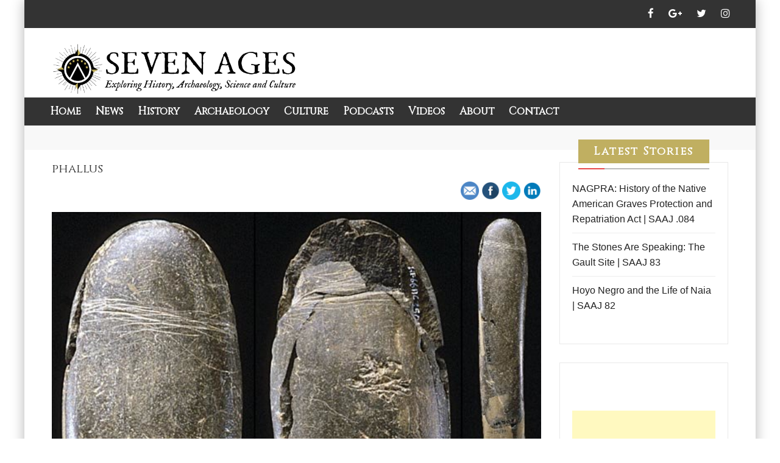

--- FILE ---
content_type: text/html; charset=UTF-8
request_url: https://sevenages.org/archaeology/naughty-or-nice-sex-toys-that-were-unearthed-by-archaeologists/attachment/phallus/
body_size: 80227
content:
<!doctype html>
<html lang="en-US">
<head>
	<meta charset="UTF-8">
	<meta name="viewport" content="width=device-width, initial-scale=1">

	<meta name='robots' content='index, follow, max-image-preview:large, max-snippet:-1, max-video-preview:-1' />

<!-- Open Graph Meta Tags generated by MashShare 4.0.47 - https://mashshare.net -->
<meta property="og:type" content="article" /> 
<meta property="og:title" content="phallus" />
<meta property="og:image" content="https://sevenages.b-cdn.net/wp-content/uploads/phallus.png" />
<meta property="og:url" content="https://sevenages.org/archaeology/naughty-or-nice-sex-toys-that-were-unearthed-by-archaeologists/attachment/phallus/" />
<meta property="og:site_name" content="Seven Ages" />
<meta property="article:author" content="https://www.facebook.com/micahhanks007" />
<meta property="article:published_time" content="2018-02-15T21:10:15+00:00" />
<meta property="article:modified_time" content="2018-02-15T21:10:15+00:00" />
<meta property="og:updated_time" content="2018-02-15T21:10:15+00:00" />
<!-- Open Graph Meta Tags generated by MashShare 4.0.47 - https://www.mashshare.net -->
<!-- Twitter Card generated by MashShare 4.0.47 - https://www.mashshare.net -->
<meta property="og:image:width" content="1180" />
<meta property="og:image:height" content="694" />
<meta name="twitter:card" content="summary_large_image">
<meta name="twitter:title" content="phallus">
<meta name="twitter:description" content="">
<meta name="twitter:image" content="https://sevenages.b-cdn.net/wp-content/uploads/phallus.png">
<meta name="twitter:creator" content="@micahhanks">
<!-- Twitter Card generated by MashShare 4.0.47 - https://www.mashshare.net -->


	<!-- This site is optimized with the Yoast SEO plugin v22.5 - https://yoast.com/wordpress/plugins/seo/ -->
	<title>phallus - Seven Ages</title>
	<link rel="canonical" href="https://sevenages.org/archaeology/naughty-or-nice-sex-toys-that-were-unearthed-by-archaeologists/attachment/phallus/" />
	<meta property="og:locale" content="en_US" />
	<meta property="og:type" content="article" />
	<meta property="og:title" content="phallus - Seven Ages" />
	<meta property="og:url" content="https://sevenages.org/archaeology/naughty-or-nice-sex-toys-that-were-unearthed-by-archaeologists/attachment/phallus/" />
	<meta property="og:site_name" content="Seven Ages" />
	<meta property="og:image" content="https://sevenages.org/archaeology/naughty-or-nice-sex-toys-that-were-unearthed-by-archaeologists/attachment/phallus" />
	<meta property="og:image:width" content="1180" />
	<meta property="og:image:height" content="694" />
	<meta property="og:image:type" content="image/png" />
	<meta name="twitter:card" content="summary_large_image" />
	<script type="application/ld+json" class="yoast-schema-graph">{"@context":"https://schema.org","@graph":[{"@type":"WebPage","@id":"https://sevenages.org/archaeology/naughty-or-nice-sex-toys-that-were-unearthed-by-archaeologists/attachment/phallus/","url":"https://sevenages.org/archaeology/naughty-or-nice-sex-toys-that-were-unearthed-by-archaeologists/attachment/phallus/","name":"phallus - Seven Ages","isPartOf":{"@id":"https://sevenages.org/#website"},"primaryImageOfPage":{"@id":"https://sevenages.org/archaeology/naughty-or-nice-sex-toys-that-were-unearthed-by-archaeologists/attachment/phallus/#primaryimage"},"image":{"@id":"https://sevenages.org/archaeology/naughty-or-nice-sex-toys-that-were-unearthed-by-archaeologists/attachment/phallus/#primaryimage"},"thumbnailUrl":"https://sevenages.b-cdn.net/wp-content/uploads/phallus.png","datePublished":"2018-02-15T21:10:15+00:00","dateModified":"2018-02-15T21:10:15+00:00","breadcrumb":{"@id":"https://sevenages.org/archaeology/naughty-or-nice-sex-toys-that-were-unearthed-by-archaeologists/attachment/phallus/#breadcrumb"},"inLanguage":"en-US","potentialAction":[{"@type":"ReadAction","target":["https://sevenages.org/archaeology/naughty-or-nice-sex-toys-that-were-unearthed-by-archaeologists/attachment/phallus/"]}]},{"@type":"ImageObject","inLanguage":"en-US","@id":"https://sevenages.org/archaeology/naughty-or-nice-sex-toys-that-were-unearthed-by-archaeologists/attachment/phallus/#primaryimage","url":"https://sevenages.b-cdn.net/wp-content/uploads/phallus.png","contentUrl":"https://sevenages.b-cdn.net/wp-content/uploads/phallus.png","width":1180,"height":694},{"@type":"BreadcrumbList","@id":"https://sevenages.org/archaeology/naughty-or-nice-sex-toys-that-were-unearthed-by-archaeologists/attachment/phallus/#breadcrumb","itemListElement":[{"@type":"ListItem","position":1,"name":"Home","item":"https://sevenages.org/"},{"@type":"ListItem","position":2,"name":"Naughty or Nice? Sex Toys That Were Unearthed by Archaeologists","item":"https://sevenages.org/archaeology/naughty-or-nice-sex-toys-that-were-unearthed-by-archaeologists/"},{"@type":"ListItem","position":3,"name":"phallus"}]},{"@type":"WebSite","@id":"https://sevenages.org/#website","url":"https://sevenages.org/","name":"Seven Ages","description":"Exploring History, Archaeology, Science, and Culture.","publisher":{"@id":"https://sevenages.org/#organization"},"potentialAction":[{"@type":"SearchAction","target":{"@type":"EntryPoint","urlTemplate":"https://sevenages.org/?s={search_term_string}"},"query-input":"required name=search_term_string"}],"inLanguage":"en-US"},{"@type":"Organization","@id":"https://sevenages.org/#organization","name":"Seven Ages","url":"https://sevenages.org/","logo":{"@type":"ImageObject","inLanguage":"en-US","@id":"https://sevenages.org/#/schema/logo/image/","url":"https://sevenages.b-cdn.net/wp-content/uploads/7A-Compass-Header-LOGO-FINAL.png","contentUrl":"https://sevenages.b-cdn.net/wp-content/uploads/7A-Compass-Header-LOGO-FINAL.png","width":2900,"height":640,"caption":"Seven Ages"},"image":{"@id":"https://sevenages.org/#/schema/logo/image/"}}]}</script>
	<!-- / Yoast SEO plugin. -->


<link rel='dns-prefetch' href='//fonts.bunny.net' />
<script type="text/javascript">
/* <![CDATA[ */
window._wpemojiSettings = {"baseUrl":"https:\/\/s.w.org\/images\/core\/emoji\/14.0.0\/72x72\/","ext":".png","svgUrl":"https:\/\/s.w.org\/images\/core\/emoji\/14.0.0\/svg\/","svgExt":".svg","source":{"concatemoji":"https:\/\/sevenages.org\/wp-includes\/js\/wp-emoji-release.min.js?ver=6.4.7"}};
/*! This file is auto-generated */
!function(i,n){var o,s,e;function c(e){try{var t={supportTests:e,timestamp:(new Date).valueOf()};sessionStorage.setItem(o,JSON.stringify(t))}catch(e){}}function p(e,t,n){e.clearRect(0,0,e.canvas.width,e.canvas.height),e.fillText(t,0,0);var t=new Uint32Array(e.getImageData(0,0,e.canvas.width,e.canvas.height).data),r=(e.clearRect(0,0,e.canvas.width,e.canvas.height),e.fillText(n,0,0),new Uint32Array(e.getImageData(0,0,e.canvas.width,e.canvas.height).data));return t.every(function(e,t){return e===r[t]})}function u(e,t,n){switch(t){case"flag":return n(e,"\ud83c\udff3\ufe0f\u200d\u26a7\ufe0f","\ud83c\udff3\ufe0f\u200b\u26a7\ufe0f")?!1:!n(e,"\ud83c\uddfa\ud83c\uddf3","\ud83c\uddfa\u200b\ud83c\uddf3")&&!n(e,"\ud83c\udff4\udb40\udc67\udb40\udc62\udb40\udc65\udb40\udc6e\udb40\udc67\udb40\udc7f","\ud83c\udff4\u200b\udb40\udc67\u200b\udb40\udc62\u200b\udb40\udc65\u200b\udb40\udc6e\u200b\udb40\udc67\u200b\udb40\udc7f");case"emoji":return!n(e,"\ud83e\udef1\ud83c\udffb\u200d\ud83e\udef2\ud83c\udfff","\ud83e\udef1\ud83c\udffb\u200b\ud83e\udef2\ud83c\udfff")}return!1}function f(e,t,n){var r="undefined"!=typeof WorkerGlobalScope&&self instanceof WorkerGlobalScope?new OffscreenCanvas(300,150):i.createElement("canvas"),a=r.getContext("2d",{willReadFrequently:!0}),o=(a.textBaseline="top",a.font="600 32px Arial",{});return e.forEach(function(e){o[e]=t(a,e,n)}),o}function t(e){var t=i.createElement("script");t.src=e,t.defer=!0,i.head.appendChild(t)}"undefined"!=typeof Promise&&(o="wpEmojiSettingsSupports",s=["flag","emoji"],n.supports={everything:!0,everythingExceptFlag:!0},e=new Promise(function(e){i.addEventListener("DOMContentLoaded",e,{once:!0})}),new Promise(function(t){var n=function(){try{var e=JSON.parse(sessionStorage.getItem(o));if("object"==typeof e&&"number"==typeof e.timestamp&&(new Date).valueOf()<e.timestamp+604800&&"object"==typeof e.supportTests)return e.supportTests}catch(e){}return null}();if(!n){if("undefined"!=typeof Worker&&"undefined"!=typeof OffscreenCanvas&&"undefined"!=typeof URL&&URL.createObjectURL&&"undefined"!=typeof Blob)try{var e="postMessage("+f.toString()+"("+[JSON.stringify(s),u.toString(),p.toString()].join(",")+"));",r=new Blob([e],{type:"text/javascript"}),a=new Worker(URL.createObjectURL(r),{name:"wpTestEmojiSupports"});return void(a.onmessage=function(e){c(n=e.data),a.terminate(),t(n)})}catch(e){}c(n=f(s,u,p))}t(n)}).then(function(e){for(var t in e)n.supports[t]=e[t],n.supports.everything=n.supports.everything&&n.supports[t],"flag"!==t&&(n.supports.everythingExceptFlag=n.supports.everythingExceptFlag&&n.supports[t]);n.supports.everythingExceptFlag=n.supports.everythingExceptFlag&&!n.supports.flag,n.DOMReady=!1,n.readyCallback=function(){n.DOMReady=!0}}).then(function(){return e}).then(function(){var e;n.supports.everything||(n.readyCallback(),(e=n.source||{}).concatemoji?t(e.concatemoji):e.wpemoji&&e.twemoji&&(t(e.twemoji),t(e.wpemoji)))}))}((window,document),window._wpemojiSettings);
/* ]]> */
</script>
<link rel='stylesheet' id='A5-framework-css' href='https://sevenages.org/a5-framework-frontend.css?ver=1.0%20beta%2020160127%20FCW' type='text/css' media='all' />
<style id='wp-emoji-styles-inline-css' type='text/css'>

	img.wp-smiley, img.emoji {
		display: inline !important;
		border: none !important;
		box-shadow: none !important;
		height: 1em !important;
		width: 1em !important;
		margin: 0 0.07em !important;
		vertical-align: -0.1em !important;
		background: none !important;
		padding: 0 !important;
	}
</style>
<link rel='stylesheet' id='wp-block-library-css' href='https://sevenages.b-cdn.net/wp-includes/css/dist/block-library/style.min.css?ver=6.4.7' type='text/css' media='all' />
<style id='powerpress-player-block-style-inline-css' type='text/css'>


</style>
<style id='classic-theme-styles-inline-css' type='text/css'>
/*! This file is auto-generated */
.wp-block-button__link{color:#fff;background-color:#32373c;border-radius:9999px;box-shadow:none;text-decoration:none;padding:calc(.667em + 2px) calc(1.333em + 2px);font-size:1.125em}.wp-block-file__button{background:#32373c;color:#fff;text-decoration:none}
</style>
<style id='global-styles-inline-css' type='text/css'>
body{--wp--preset--color--black: #000000;--wp--preset--color--cyan-bluish-gray: #abb8c3;--wp--preset--color--white: #ffffff;--wp--preset--color--pale-pink: #f78da7;--wp--preset--color--vivid-red: #cf2e2e;--wp--preset--color--luminous-vivid-orange: #ff6900;--wp--preset--color--luminous-vivid-amber: #fcb900;--wp--preset--color--light-green-cyan: #7bdcb5;--wp--preset--color--vivid-green-cyan: #00d084;--wp--preset--color--pale-cyan-blue: #8ed1fc;--wp--preset--color--vivid-cyan-blue: #0693e3;--wp--preset--color--vivid-purple: #9b51e0;--wp--preset--gradient--vivid-cyan-blue-to-vivid-purple: linear-gradient(135deg,rgba(6,147,227,1) 0%,rgb(155,81,224) 100%);--wp--preset--gradient--light-green-cyan-to-vivid-green-cyan: linear-gradient(135deg,rgb(122,220,180) 0%,rgb(0,208,130) 100%);--wp--preset--gradient--luminous-vivid-amber-to-luminous-vivid-orange: linear-gradient(135deg,rgba(252,185,0,1) 0%,rgba(255,105,0,1) 100%);--wp--preset--gradient--luminous-vivid-orange-to-vivid-red: linear-gradient(135deg,rgba(255,105,0,1) 0%,rgb(207,46,46) 100%);--wp--preset--gradient--very-light-gray-to-cyan-bluish-gray: linear-gradient(135deg,rgb(238,238,238) 0%,rgb(169,184,195) 100%);--wp--preset--gradient--cool-to-warm-spectrum: linear-gradient(135deg,rgb(74,234,220) 0%,rgb(151,120,209) 20%,rgb(207,42,186) 40%,rgb(238,44,130) 60%,rgb(251,105,98) 80%,rgb(254,248,76) 100%);--wp--preset--gradient--blush-light-purple: linear-gradient(135deg,rgb(255,206,236) 0%,rgb(152,150,240) 100%);--wp--preset--gradient--blush-bordeaux: linear-gradient(135deg,rgb(254,205,165) 0%,rgb(254,45,45) 50%,rgb(107,0,62) 100%);--wp--preset--gradient--luminous-dusk: linear-gradient(135deg,rgb(255,203,112) 0%,rgb(199,81,192) 50%,rgb(65,88,208) 100%);--wp--preset--gradient--pale-ocean: linear-gradient(135deg,rgb(255,245,203) 0%,rgb(182,227,212) 50%,rgb(51,167,181) 100%);--wp--preset--gradient--electric-grass: linear-gradient(135deg,rgb(202,248,128) 0%,rgb(113,206,126) 100%);--wp--preset--gradient--midnight: linear-gradient(135deg,rgb(2,3,129) 0%,rgb(40,116,252) 100%);--wp--preset--font-size--small: 13px;--wp--preset--font-size--medium: 20px;--wp--preset--font-size--large: 36px;--wp--preset--font-size--x-large: 42px;--wp--preset--spacing--20: 0.44rem;--wp--preset--spacing--30: 0.67rem;--wp--preset--spacing--40: 1rem;--wp--preset--spacing--50: 1.5rem;--wp--preset--spacing--60: 2.25rem;--wp--preset--spacing--70: 3.38rem;--wp--preset--spacing--80: 5.06rem;--wp--preset--shadow--natural: 6px 6px 9px rgba(0, 0, 0, 0.2);--wp--preset--shadow--deep: 12px 12px 50px rgba(0, 0, 0, 0.4);--wp--preset--shadow--sharp: 6px 6px 0px rgba(0, 0, 0, 0.2);--wp--preset--shadow--outlined: 6px 6px 0px -3px rgba(255, 255, 255, 1), 6px 6px rgba(0, 0, 0, 1);--wp--preset--shadow--crisp: 6px 6px 0px rgba(0, 0, 0, 1);}:where(.is-layout-flex){gap: 0.5em;}:where(.is-layout-grid){gap: 0.5em;}body .is-layout-flow > .alignleft{float: left;margin-inline-start: 0;margin-inline-end: 2em;}body .is-layout-flow > .alignright{float: right;margin-inline-start: 2em;margin-inline-end: 0;}body .is-layout-flow > .aligncenter{margin-left: auto !important;margin-right: auto !important;}body .is-layout-constrained > .alignleft{float: left;margin-inline-start: 0;margin-inline-end: 2em;}body .is-layout-constrained > .alignright{float: right;margin-inline-start: 2em;margin-inline-end: 0;}body .is-layout-constrained > .aligncenter{margin-left: auto !important;margin-right: auto !important;}body .is-layout-constrained > :where(:not(.alignleft):not(.alignright):not(.alignfull)){max-width: var(--wp--style--global--content-size);margin-left: auto !important;margin-right: auto !important;}body .is-layout-constrained > .alignwide{max-width: var(--wp--style--global--wide-size);}body .is-layout-flex{display: flex;}body .is-layout-flex{flex-wrap: wrap;align-items: center;}body .is-layout-flex > *{margin: 0;}body .is-layout-grid{display: grid;}body .is-layout-grid > *{margin: 0;}:where(.wp-block-columns.is-layout-flex){gap: 2em;}:where(.wp-block-columns.is-layout-grid){gap: 2em;}:where(.wp-block-post-template.is-layout-flex){gap: 1.25em;}:where(.wp-block-post-template.is-layout-grid){gap: 1.25em;}.has-black-color{color: var(--wp--preset--color--black) !important;}.has-cyan-bluish-gray-color{color: var(--wp--preset--color--cyan-bluish-gray) !important;}.has-white-color{color: var(--wp--preset--color--white) !important;}.has-pale-pink-color{color: var(--wp--preset--color--pale-pink) !important;}.has-vivid-red-color{color: var(--wp--preset--color--vivid-red) !important;}.has-luminous-vivid-orange-color{color: var(--wp--preset--color--luminous-vivid-orange) !important;}.has-luminous-vivid-amber-color{color: var(--wp--preset--color--luminous-vivid-amber) !important;}.has-light-green-cyan-color{color: var(--wp--preset--color--light-green-cyan) !important;}.has-vivid-green-cyan-color{color: var(--wp--preset--color--vivid-green-cyan) !important;}.has-pale-cyan-blue-color{color: var(--wp--preset--color--pale-cyan-blue) !important;}.has-vivid-cyan-blue-color{color: var(--wp--preset--color--vivid-cyan-blue) !important;}.has-vivid-purple-color{color: var(--wp--preset--color--vivid-purple) !important;}.has-black-background-color{background-color: var(--wp--preset--color--black) !important;}.has-cyan-bluish-gray-background-color{background-color: var(--wp--preset--color--cyan-bluish-gray) !important;}.has-white-background-color{background-color: var(--wp--preset--color--white) !important;}.has-pale-pink-background-color{background-color: var(--wp--preset--color--pale-pink) !important;}.has-vivid-red-background-color{background-color: var(--wp--preset--color--vivid-red) !important;}.has-luminous-vivid-orange-background-color{background-color: var(--wp--preset--color--luminous-vivid-orange) !important;}.has-luminous-vivid-amber-background-color{background-color: var(--wp--preset--color--luminous-vivid-amber) !important;}.has-light-green-cyan-background-color{background-color: var(--wp--preset--color--light-green-cyan) !important;}.has-vivid-green-cyan-background-color{background-color: var(--wp--preset--color--vivid-green-cyan) !important;}.has-pale-cyan-blue-background-color{background-color: var(--wp--preset--color--pale-cyan-blue) !important;}.has-vivid-cyan-blue-background-color{background-color: var(--wp--preset--color--vivid-cyan-blue) !important;}.has-vivid-purple-background-color{background-color: var(--wp--preset--color--vivid-purple) !important;}.has-black-border-color{border-color: var(--wp--preset--color--black) !important;}.has-cyan-bluish-gray-border-color{border-color: var(--wp--preset--color--cyan-bluish-gray) !important;}.has-white-border-color{border-color: var(--wp--preset--color--white) !important;}.has-pale-pink-border-color{border-color: var(--wp--preset--color--pale-pink) !important;}.has-vivid-red-border-color{border-color: var(--wp--preset--color--vivid-red) !important;}.has-luminous-vivid-orange-border-color{border-color: var(--wp--preset--color--luminous-vivid-orange) !important;}.has-luminous-vivid-amber-border-color{border-color: var(--wp--preset--color--luminous-vivid-amber) !important;}.has-light-green-cyan-border-color{border-color: var(--wp--preset--color--light-green-cyan) !important;}.has-vivid-green-cyan-border-color{border-color: var(--wp--preset--color--vivid-green-cyan) !important;}.has-pale-cyan-blue-border-color{border-color: var(--wp--preset--color--pale-cyan-blue) !important;}.has-vivid-cyan-blue-border-color{border-color: var(--wp--preset--color--vivid-cyan-blue) !important;}.has-vivid-purple-border-color{border-color: var(--wp--preset--color--vivid-purple) !important;}.has-vivid-cyan-blue-to-vivid-purple-gradient-background{background: var(--wp--preset--gradient--vivid-cyan-blue-to-vivid-purple) !important;}.has-light-green-cyan-to-vivid-green-cyan-gradient-background{background: var(--wp--preset--gradient--light-green-cyan-to-vivid-green-cyan) !important;}.has-luminous-vivid-amber-to-luminous-vivid-orange-gradient-background{background: var(--wp--preset--gradient--luminous-vivid-amber-to-luminous-vivid-orange) !important;}.has-luminous-vivid-orange-to-vivid-red-gradient-background{background: var(--wp--preset--gradient--luminous-vivid-orange-to-vivid-red) !important;}.has-very-light-gray-to-cyan-bluish-gray-gradient-background{background: var(--wp--preset--gradient--very-light-gray-to-cyan-bluish-gray) !important;}.has-cool-to-warm-spectrum-gradient-background{background: var(--wp--preset--gradient--cool-to-warm-spectrum) !important;}.has-blush-light-purple-gradient-background{background: var(--wp--preset--gradient--blush-light-purple) !important;}.has-blush-bordeaux-gradient-background{background: var(--wp--preset--gradient--blush-bordeaux) !important;}.has-luminous-dusk-gradient-background{background: var(--wp--preset--gradient--luminous-dusk) !important;}.has-pale-ocean-gradient-background{background: var(--wp--preset--gradient--pale-ocean) !important;}.has-electric-grass-gradient-background{background: var(--wp--preset--gradient--electric-grass) !important;}.has-midnight-gradient-background{background: var(--wp--preset--gradient--midnight) !important;}.has-small-font-size{font-size: var(--wp--preset--font-size--small) !important;}.has-medium-font-size{font-size: var(--wp--preset--font-size--medium) !important;}.has-large-font-size{font-size: var(--wp--preset--font-size--large) !important;}.has-x-large-font-size{font-size: var(--wp--preset--font-size--x-large) !important;}
.wp-block-navigation a:where(:not(.wp-element-button)){color: inherit;}
:where(.wp-block-post-template.is-layout-flex){gap: 1.25em;}:where(.wp-block-post-template.is-layout-grid){gap: 1.25em;}
:where(.wp-block-columns.is-layout-flex){gap: 2em;}:where(.wp-block-columns.is-layout-grid){gap: 2em;}
.wp-block-pullquote{font-size: 1.5em;line-height: 1.6;}
</style>
<link rel='stylesheet' id='contact-form-7-css' href='https://sevenages.b-cdn.net/wp-content/plugins/contact-form-7/includes/css/styles.css?ver=5.9.3' type='text/css' media='all' />
<link rel='stylesheet' id='email-subscribers-css' href='https://sevenages.b-cdn.net/wp-content/plugins/email-subscribers/lite/public/css/email-subscribers-public.css?ver=5.7.18' type='text/css' media='all' />
<link rel='stylesheet' id='wpfp-public-style-css' href='https://sevenages.b-cdn.net/wp-content/plugins/featured-post-creative/assets/css/wpfp-public.css?ver=1.5' type='text/css' media='all' />
<link rel='stylesheet' id='mashsb-styles-css' href='https://sevenages.b-cdn.net/wp-content/plugins/mashsharer/assets/css/mashsb.min.css?ver=4.0.47' type='text/css' media='all' />
<style id='mashsb-styles-inline-css' type='text/css'>
.mashsb-count {color:#cccccc;}@media only screen and (min-width:568px){.mashsb-buttons a {min-width: 177px;}}
</style>
<link rel='stylesheet' id='wise-chat-libs-css' href='https://sevenages.b-cdn.net/wp-content/plugins/wise-chat/assets/css/wise-chat-libs.min.css?ver=3.2' type='text/css' media='all' />
<link rel='stylesheet' id='wise-chat-core-css' href='https://sevenages.b-cdn.net/wp-content/plugins/wise-chat/assets/css/wise-chat.min.css?ver=3.2' type='text/css' media='all' />
<link rel='stylesheet' id='ppress-frontend-css' href='https://sevenages.b-cdn.net/wp-content/plugins/wp-user-avatar/assets/css/frontend.min.css?ver=4.15.6' type='text/css' media='all' />
<link rel='stylesheet' id='ppress-flatpickr-css' href='https://sevenages.b-cdn.net/wp-content/plugins/wp-user-avatar/assets/flatpickr/flatpickr.min.css?ver=4.15.6' type='text/css' media='all' />
<link rel='stylesheet' id='ppress-select2-css' href='https://sevenages.b-cdn.net/wp-content/plugins/wp-user-avatar/assets/select2/select2.min.css?ver=6.4.7' type='text/css' media='all' />
<link rel='stylesheet' id='bootstrap-css' href='https://sevenages.b-cdn.net/wp-content/themes/eblog-lite/assets/css/bootstrap.css?ver=6.4.7' type='text/css' media='all' />
<link rel='stylesheet' id='font-awesome-css' href='https://sevenages.b-cdn.net/wp-content/themes/eblog-lite/assets/font-awesome/css/font-awesome.css?ver=6.4.7' type='text/css' media='all' />
<link rel='stylesheet' id='owl-carousel-css' href='https://sevenages.b-cdn.net/wp-content/themes/eblog-lite/assets/library/owl-carousel/css/owl.carousel.css?ver=6.4.7' type='text/css' media='all' />
<link rel='stylesheet' id='eblog-lite-custom-css' href='https://sevenages.b-cdn.net/wp-content/themes/eblog-lite/assets/css/custom.css?ver=6.4.7' type='text/css' media='all' />
<link rel='stylesheet' id='eblog-lite-style-css' href='https://sevenages.b-cdn.net/wp-content/themes/eblog-lite/style.css?ver=6.4.7' type='text/css' media='all' />
<style id='eblog-lite-style-inline-css' type='text/css'>

		/*
		* Border Section
		*/
		/* Desktops and laptops ----------- */
		@media only screen
		and (min-width : 1224px) {
		div#page {
			width:1200px;
		    margin: 0 auto;
		    box-shadow: 0 0 20px rgba(0,0,0,0.3);
		}
		}

		/* iPads (portrait) ----------- */
		@media only screen
		and (min-width : 768px)
		and (max-width : 1024px) {
		div#page {
			margin: 0 auto;
		    box-shadow: 0 0 20px rgba(0,0,0,0.3);
			width:100%;
		}
		}

		/* iPads (portrait) ----------- */
		@media only screen
		and (min-width : 248px)
		and (max-width : 425px) {
		div#page {
			width: 100%;
		} 
	
</style>
<link rel='stylesheet' id='eblog-lite-mobile-menu-css' href='https://sevenages.b-cdn.net/wp-content/themes/eblog-lite/spiderbuzz/mobile-menu/mobile-menu.css?ver=1' type='text/css' media='all' />
<link rel='stylesheet' id='wpdreams-asl-basic-css' href='https://sevenages.b-cdn.net/wp-content/plugins/ajax-search-lite/css/style.basic.css?ver=4.11.5' type='text/css' media='all' />
<link rel='stylesheet' id='wpdreams-ajaxsearchlite-css' href='https://sevenages.b-cdn.net/wp-content/plugins/ajax-search-lite/css/style-simple-red.css?ver=4.11.5' type='text/css' media='all' />
<link rel='stylesheet' id='sab-font-css' href='https://fonts.bunny.net/css?family=Carrois+Gothic+SC:400,700,400italic,700italic&#038;subset=devanagari' type='text/css' media='all' />
<script type="text/javascript" src="https://sevenages.b-cdn.net/wp-includes/js/jquery/jquery.min.js?ver=3.7.1" id="jquery-core-js"></script>
<script type="text/javascript" src="https://sevenages.b-cdn.net/wp-includes/js/jquery/jquery-migrate.min.js?ver=3.4.1" id="jquery-migrate-js"></script>
<script type="text/javascript" id="mashsb-js-extra">
/* <![CDATA[ */
var mashsb = {"shares":"0","round_shares":"1","animate_shares":"0","dynamic_buttons":"0","share_url":"https:\/\/sevenages.org\/archaeology\/naughty-or-nice-sex-toys-that-were-unearthed-by-archaeologists\/attachment\/phallus\/","title":"phallus","image":null,"desc":"","hashtag":"","subscribe":"content","subscribe_url":"","activestatus":"1","singular":"1","twitter_popup":"1","refresh":"0","nonce":"2d94cbfab3","postid":"622","servertime":"1766109124","ajaxurl":"https:\/\/sevenages.org\/wp-admin\/admin-ajax.php"};
/* ]]> */
</script>
<script type="text/javascript" src="https://sevenages.b-cdn.net/wp-content/plugins/mashsharer/assets/js/mashsb.min.js?ver=4.0.47" id="mashsb-js"></script>
<script type="text/javascript" src="https://sevenages.b-cdn.net/wp-content/plugins/wp-user-avatar/assets/flatpickr/flatpickr.min.js?ver=4.15.6" id="ppress-flatpickr-js"></script>
<script type="text/javascript" src="https://sevenages.b-cdn.net/wp-content/plugins/wp-user-avatar/assets/select2/select2.min.js?ver=4.15.6" id="ppress-select2-js"></script>
<script type="text/javascript" src="https://sevenages.b-cdn.net/wp-content/themes/eblog-lite/spiderbuzz/mobile-menu/navigation.js?ver=1" id="eblog-lite-navigation-menu-js"></script>
<link rel="https://api.w.org/" href="https://sevenages.org/wp-json/" /><link rel="alternate" type="application/json" href="https://sevenages.org/wp-json/wp/v2/media/622" /><link rel="EditURI" type="application/rsd+xml" title="RSD" href="https://sevenages.org/xmlrpc.php?rsd" />
<meta name="generator" content="WordPress 6.4.7" />
<link rel='shortlink' href='https://sevenages.org/?p=622' />
<link rel="alternate" type="application/json+oembed" href="https://sevenages.org/wp-json/oembed/1.0/embed?url=https%3A%2F%2Fsevenages.org%2Farchaeology%2Fnaughty-or-nice-sex-toys-that-were-unearthed-by-archaeologists%2Fattachment%2Fphallus%2F" />
<link rel="alternate" type="text/xml+oembed" href="https://sevenages.org/wp-json/oembed/1.0/embed?url=https%3A%2F%2Fsevenages.org%2Farchaeology%2Fnaughty-or-nice-sex-toys-that-were-unearthed-by-archaeologists%2Fattachment%2Fphallus%2F&#038;format=xml" />
	<link rel="preconnect" href="https://fonts.googleapis.com">
	<link rel="preconnect" href="https://fonts.gstatic.com">
	<link href='https://fonts.googleapis.com/css2?display=swap&family=Old+Standard+TT&family=Cinzel&family=Amiri' rel='stylesheet'><script type="text/javascript"><!--
function powerpress_pinw(pinw_url){window.open(pinw_url, 'PowerPressPlayer','toolbar=0,status=0,resizable=1,width=460,height=320');	return false;}
//-->
</script>
				<link rel="preconnect" href="https://fonts.gstatic.com" crossorigin />
				<link rel="preload" as="style" href="//fonts.googleapis.com/css?family=Open+Sans&display=swap" />
				<link rel="stylesheet" href="//fonts.googleapis.com/css?family=Open+Sans&display=swap" media="all" />
						<style type="text/css">
					.site-title,
			.site-description {
				position: absolute;
				clip: rect(1px, 1px, 1px, 1px);
			}
				</style>
		                <style>
                    
					div[id*='ajaxsearchlitesettings'].searchsettings .asl_option_inner label {
						font-size: 0px !important;
						color: rgba(0, 0, 0, 0);
					}
					div[id*='ajaxsearchlitesettings'].searchsettings .asl_option_inner label:after {
						font-size: 11px !important;
						position: absolute;
						top: 0;
						left: 0;
						z-index: 1;
					}
					.asl_w_container {
						width: 100%;
						margin: 0px 0px 0px 0px;
						min-width: 200px;
					}
					div[id*='ajaxsearchlite'].asl_m {
						width: 100%;
					}
					div[id*='ajaxsearchliteres'].wpdreams_asl_results div.resdrg span.highlighted {
						font-weight: bold;
						color: #d9312b;
						background-color: #eee;
					}
					div[id*='ajaxsearchliteres'].wpdreams_asl_results .results img.asl_image {
						width: 70px;
						height: 70px;
						object-fit: cover;
					}
					div.asl_r .results {
						max-height: none;
					}
				
						div.asl_r.asl_w.vertical .results .item::after {
							display: block;
							position: absolute;
							bottom: 0;
							content: '';
							height: 1px;
							width: 100%;
							background: #D8D8D8;
						}
						div.asl_r.asl_w.vertical .results .item.asl_last_item::after {
							display: none;
						}
					                </style>
                <script async src="//pagead2.googlesyndication.com/pagead/js/adsbygoogle.js"></script>
<script>
     (adsbygoogle = window.adsbygoogle || []).push({
          google_ad_client: "ca-pub-6898824407479022",
          enable_page_level_ads: true
     });
</script><style type="text/css">.saboxplugin-wrap{-webkit-box-sizing:border-box;-moz-box-sizing:border-box;-ms-box-sizing:border-box;box-sizing:border-box;border:1px solid #eee;width:100%;clear:both;display:block;overflow:hidden;word-wrap:break-word;position:relative}.saboxplugin-wrap .saboxplugin-gravatar{float:left;padding:0 20px 20px 20px}.saboxplugin-wrap .saboxplugin-gravatar img{max-width:100px;height:auto;border-radius:0;}.saboxplugin-wrap .saboxplugin-authorname{font-size:18px;line-height:1;margin:20px 0 0 20px;display:block}.saboxplugin-wrap .saboxplugin-authorname a{text-decoration:none}.saboxplugin-wrap .saboxplugin-authorname a:focus{outline:0}.saboxplugin-wrap .saboxplugin-desc{display:block;margin:5px 20px}.saboxplugin-wrap .saboxplugin-desc a{text-decoration:underline}.saboxplugin-wrap .saboxplugin-desc p{margin:5px 0 12px}.saboxplugin-wrap .saboxplugin-web{margin:0 20px 15px;text-align:left}.saboxplugin-wrap .sab-web-position{text-align:right}.saboxplugin-wrap .saboxplugin-web a{color:#ccc;text-decoration:none}.saboxplugin-wrap .saboxplugin-socials{position:relative;display:block;background:#fcfcfc;padding:5px;border-top:1px solid #eee}.saboxplugin-wrap .saboxplugin-socials a svg{width:20px;height:20px}.saboxplugin-wrap .saboxplugin-socials a svg .st2{fill:#fff; transform-origin:center center;}.saboxplugin-wrap .saboxplugin-socials a svg .st1{fill:rgba(0,0,0,.3)}.saboxplugin-wrap .saboxplugin-socials a:hover{opacity:.8;-webkit-transition:opacity .4s;-moz-transition:opacity .4s;-o-transition:opacity .4s;transition:opacity .4s;box-shadow:none!important;-webkit-box-shadow:none!important}.saboxplugin-wrap .saboxplugin-socials .saboxplugin-icon-color{box-shadow:none;padding:0;border:0;-webkit-transition:opacity .4s;-moz-transition:opacity .4s;-o-transition:opacity .4s;transition:opacity .4s;display:inline-block;color:#fff;font-size:0;text-decoration:inherit;margin:5px;-webkit-border-radius:0;-moz-border-radius:0;-ms-border-radius:0;-o-border-radius:0;border-radius:0;overflow:hidden}.saboxplugin-wrap .saboxplugin-socials .saboxplugin-icon-grey{text-decoration:inherit;box-shadow:none;position:relative;display:-moz-inline-stack;display:inline-block;vertical-align:middle;zoom:1;margin:10px 5px;color:#444;fill:#444}.clearfix:after,.clearfix:before{content:' ';display:table;line-height:0;clear:both}.ie7 .clearfix{zoom:1}.saboxplugin-socials.sabox-colored .saboxplugin-icon-color .sab-twitch{border-color:#38245c}.saboxplugin-socials.sabox-colored .saboxplugin-icon-color .sab-addthis{border-color:#e91c00}.saboxplugin-socials.sabox-colored .saboxplugin-icon-color .sab-behance{border-color:#003eb0}.saboxplugin-socials.sabox-colored .saboxplugin-icon-color .sab-delicious{border-color:#06c}.saboxplugin-socials.sabox-colored .saboxplugin-icon-color .sab-deviantart{border-color:#036824}.saboxplugin-socials.sabox-colored .saboxplugin-icon-color .sab-digg{border-color:#00327c}.saboxplugin-socials.sabox-colored .saboxplugin-icon-color .sab-dribbble{border-color:#ba1655}.saboxplugin-socials.sabox-colored .saboxplugin-icon-color .sab-facebook{border-color:#1e2e4f}.saboxplugin-socials.sabox-colored .saboxplugin-icon-color .sab-flickr{border-color:#003576}.saboxplugin-socials.sabox-colored .saboxplugin-icon-color .sab-github{border-color:#264874}.saboxplugin-socials.sabox-colored .saboxplugin-icon-color .sab-google{border-color:#0b51c5}.saboxplugin-socials.sabox-colored .saboxplugin-icon-color .sab-googleplus{border-color:#96271a}.saboxplugin-socials.sabox-colored .saboxplugin-icon-color .sab-html5{border-color:#902e13}.saboxplugin-socials.sabox-colored .saboxplugin-icon-color .sab-instagram{border-color:#1630aa}.saboxplugin-socials.sabox-colored .saboxplugin-icon-color .sab-linkedin{border-color:#00344f}.saboxplugin-socials.sabox-colored .saboxplugin-icon-color .sab-pinterest{border-color:#5b040e}.saboxplugin-socials.sabox-colored .saboxplugin-icon-color .sab-reddit{border-color:#992900}.saboxplugin-socials.sabox-colored .saboxplugin-icon-color .sab-rss{border-color:#a43b0a}.saboxplugin-socials.sabox-colored .saboxplugin-icon-color .sab-sharethis{border-color:#5d8420}.saboxplugin-socials.sabox-colored .saboxplugin-icon-color .sab-skype{border-color:#00658a}.saboxplugin-socials.sabox-colored .saboxplugin-icon-color .sab-soundcloud{border-color:#995200}.saboxplugin-socials.sabox-colored .saboxplugin-icon-color .sab-spotify{border-color:#0f612c}.saboxplugin-socials.sabox-colored .saboxplugin-icon-color .sab-stackoverflow{border-color:#a95009}.saboxplugin-socials.sabox-colored .saboxplugin-icon-color .sab-steam{border-color:#006388}.saboxplugin-socials.sabox-colored .saboxplugin-icon-color .sab-user_email{border-color:#b84e05}.saboxplugin-socials.sabox-colored .saboxplugin-icon-color .sab-stumbleUpon{border-color:#9b280e}.saboxplugin-socials.sabox-colored .saboxplugin-icon-color .sab-tumblr{border-color:#10151b}.saboxplugin-socials.sabox-colored .saboxplugin-icon-color .sab-twitter{border-color:#0967a0}.saboxplugin-socials.sabox-colored .saboxplugin-icon-color .sab-vimeo{border-color:#0d7091}.saboxplugin-socials.sabox-colored .saboxplugin-icon-color .sab-windows{border-color:#003f71}.saboxplugin-socials.sabox-colored .saboxplugin-icon-color .sab-whatsapp{border-color:#003f71}.saboxplugin-socials.sabox-colored .saboxplugin-icon-color .sab-wordpress{border-color:#0f3647}.saboxplugin-socials.sabox-colored .saboxplugin-icon-color .sab-yahoo{border-color:#14002d}.saboxplugin-socials.sabox-colored .saboxplugin-icon-color .sab-youtube{border-color:#900}.saboxplugin-socials.sabox-colored .saboxplugin-icon-color .sab-xing{border-color:#000202}.saboxplugin-socials.sabox-colored .saboxplugin-icon-color .sab-mixcloud{border-color:#2475a0}.saboxplugin-socials.sabox-colored .saboxplugin-icon-color .sab-vk{border-color:#243549}.saboxplugin-socials.sabox-colored .saboxplugin-icon-color .sab-medium{border-color:#00452c}.saboxplugin-socials.sabox-colored .saboxplugin-icon-color .sab-quora{border-color:#420e00}.saboxplugin-socials.sabox-colored .saboxplugin-icon-color .sab-meetup{border-color:#9b181c}.saboxplugin-socials.sabox-colored .saboxplugin-icon-color .sab-goodreads{border-color:#000}.saboxplugin-socials.sabox-colored .saboxplugin-icon-color .sab-snapchat{border-color:#999700}.saboxplugin-socials.sabox-colored .saboxplugin-icon-color .sab-500px{border-color:#00557f}.saboxplugin-socials.sabox-colored .saboxplugin-icon-color .sab-mastodont{border-color:#185886}.sabox-plus-item{margin-bottom:20px}@media screen and (max-width:480px){.saboxplugin-wrap{text-align:center}.saboxplugin-wrap .saboxplugin-gravatar{float:none;padding:20px 0;text-align:center;margin:0 auto;display:block}.saboxplugin-wrap .saboxplugin-gravatar img{float:none;display:inline-block;display:-moz-inline-stack;vertical-align:middle;zoom:1}.saboxplugin-wrap .saboxplugin-desc{margin:0 10px 20px;text-align:center}.saboxplugin-wrap .saboxplugin-authorname{text-align:center;margin:10px 0 20px}}body .saboxplugin-authorname a,body .saboxplugin-authorname a:hover{box-shadow:none;-webkit-box-shadow:none}a.sab-profile-edit{font-size:16px!important;line-height:1!important}.sab-edit-settings a,a.sab-profile-edit{color:#0073aa!important;box-shadow:none!important;-webkit-box-shadow:none!important}.sab-edit-settings{margin-right:15px;position:absolute;right:0;z-index:2;bottom:10px;line-height:20px}.sab-edit-settings i{margin-left:5px}.saboxplugin-socials{line-height:1!important}.rtl .saboxplugin-wrap .saboxplugin-gravatar{float:right}.rtl .saboxplugin-wrap .saboxplugin-authorname{display:flex;align-items:center}.rtl .saboxplugin-wrap .saboxplugin-authorname .sab-profile-edit{margin-right:10px}.rtl .sab-edit-settings{right:auto;left:0}img.sab-custom-avatar{max-width:75px;}.saboxplugin-wrap {border-color:#e5bf42;}.saboxplugin-wrap .saboxplugin-socials {border-color:#e5bf42;}.saboxplugin-wrap .saboxplugin-gravatar img {-webkit-border-radius:50%;-moz-border-radius:50%;-ms-border-radius:50%;-o-border-radius:50%;border-radius:50%;}.saboxplugin-wrap .saboxplugin-gravatar img {-webkit-border-radius:50%;-moz-border-radius:50%;-ms-border-radius:50%;-o-border-radius:50%;border-radius:50%;}.saboxplugin-wrap .saboxplugin-web a {color:#2fccff;}.saboxplugin-wrap .saboxplugin-authorname {font-family:"Carrois Gothic SC";}.saboxplugin-wrap .saboxplugin-desc {font-family:none;}.saboxplugin-wrap .saboxplugin-web {font-family:"none";}.saboxplugin-wrap {margin-top:0px; margin-bottom:45px; padding: 0px 0px }.saboxplugin-wrap .saboxplugin-authorname {font-size:20px; line-height:27px;}.saboxplugin-wrap .saboxplugin-desc p, .saboxplugin-wrap .saboxplugin-desc {font-size:14px !important; line-height:21px !important;}.saboxplugin-wrap .saboxplugin-web {font-size:16px;}.saboxplugin-wrap .saboxplugin-socials a svg {width:18px;height:18px;}</style><link rel="icon" href="https://sevenages.b-cdn.net/wp-content/uploads/cropped-favicon-NEW-logo-32x32.png" sizes="32x32" />
<link rel="icon" href="https://sevenages.b-cdn.net/wp-content/uploads/cropped-favicon-NEW-logo-192x192.png" sizes="192x192" />
<link rel="apple-touch-icon" href="https://sevenages.b-cdn.net/wp-content/uploads/cropped-favicon-NEW-logo-180x180.png" />
<meta name="msapplication-TileImage" content="https://sevenages.b-cdn.net/wp-content/uploads/cropped-favicon-NEW-logo-270x270.png" />
		<style type="text/css" id="wp-custom-css">
			
.photo img {
    width: 100%;
    height: 100%;
    object-fit: contain;
    box-shadow: 10px 15px 25px 0 rgba(0,0,0,.2);
    display: block;
    transition: all .5s cubic-bezier(0.645, 0.045, 0.355, 1);
}

ul#primary-menu li.current_page_item a {
    background-color: #c0af61 !important;
}

.main-navigation a {
    color: #ffffff;
    display: block;
    font-size: 17px;
	font-family: "Cinzel", sans-serif;
    padding: 12px;
    font-weight: 600;
    text-decoration: none;
}

.main-navigation li:hover > a {
  background: #c0af61;
}

.sidebar.widget-title, .sidebar.widgettitle {
    background: none repeat scroll 0 0 rgb(192, 175, 97);
    color: #fff;
    font-size: 18px;
    font-weight: 600;
    padding: 10px 15px;
    display: block;
    text-align: center;
    position: absolute;
    left: 30px;
    right: 30px;
    top: -38px;
    letter-spacing: 2px;
}

.header-title h2.entry-title a, h4.meta-title {
    font-family: "Cinzel", sans-serif;
    font-weight: 600;
    font-size: 27px;
    line-height: 40px;
    text-transform: capitalize;
}

.entry-header {
    font-family: 'Cinzel';
    font-size: 16px;
    font-style: normal;
    font-weight: 400;
}

a:active, a:hover, a:focus {
  outline: 0;
  border: none;
  text-decoration: none;
  color: #010101
}

.navigation .nav-links a, .navigation .nav-links > span {
    border: 1px solid #c0af61;
    display: inline-block;
    font-size: 19px;
		height: 2em;
    line-height: 2;
    margin: 0 2px 3px 3px;
    text-align: center;
    width: 3em;
}

.navigation .nav-links a:hover {
	border: 1px solid #c0af61;
	background-color: #c0af61;
} 
.current {
    background-color: #c0af61;
    color: #fff;
    font-weight: bold;
}

.entry-more a:hover {
    background: #c0af61;
    border: 2px solid #c0af61;
} 

.entry-content p {
    font-family: Georgia;
		color: #000000;
	font-size: 17px;
  	line-height: 20px;   /* within paragraph */
  	margin-bottom: 17px; /* between paragraphs */
	margin-top: 20px;
  }

.style {
    color: #000000;
    font-family: Georgia;
}

.site-info {
	visibility: hidden;
}

.trail-item {
	display: none;
}

.breadcrumbs {
	display: none;
}
		</style>
			<style id="egf-frontend-styles" type="text/css">
		h1 {font-family: 'Cinzel', sans-serif;font-size: 31px;font-style: normal;font-weight: 400;} h2 {font-family: 'Cinzel', sans-serif;font-size: 10px;font-style: normal;font-weight: 400;text-decoration: none;text-transform: none;} h3 {font-family: 'Amiri', sans-serif;font-style: normal;font-weight: 400;} h4 {font-family: 'Century Gothic', sans-serif;font-style: normal;font-weight: 400;} h5 {} p {color: #000000;font-size: 14px;} h6 {} 	</style>
	</head>

<body class="attachment attachment-template-default single single-attachment postid-622 attachmentid-622 attachment-png wp-custom-logo">

<div id="page" class="site">
	<a class="skip-link screen-reader-text" href="#content">Skip to content</a>

	<div id="navArea">
		<div class="container">
			<div class="top_header_menu">
				<nav  class="main-navigation">
										<div class="header-social">
						            <ul class="inline-mode">
                <li class="social-network fb"><a title="" target="_blank" href="http://www.facebook.com/sevenagesresearch"><i class="fa fa-facebook"></i></a></li>                <li class="social-network googleplus"><a title="" target="_blank" href="https://plus.google.com/105914409706434010780"><i class="fa fa-google-plus"></i></a></li>                <li class="social-network tw"><a title="" target="_blank" href="http://www.twitter.com/7agesresearch"><i class="fa fa-twitter"></i></a></li>                                                <li class="social-network instagram"><a title="" target="_blank" href="https://www.instagram.com/sevenagesresearch/"><i class="fa fa-instagram"></i></a></li>            </ul>    
    						</div>
				</nav>
			</div>
		</div>
	</div>
		<header id="masthead" class="site-header"  >
		<div class="container">
		<div class="site-branding">
			<a href="https://sevenages.org/" class="custom-logo-link" rel="home"><img width="2900" height="640" src="https://sevenages.b-cdn.net/wp-content/uploads/7A-Compass-Header-LOGO-FINAL.png" class="custom-logo" alt="Seven Ages" decoding="async" fetchpriority="high" srcset="https://sevenages.b-cdn.net/wp-content/uploads/7A-Compass-Header-LOGO-FINAL.png 2900w, https://sevenages.b-cdn.net/wp-content/uploads/7A-Compass-Header-LOGO-FINAL-768x169.png 768w" sizes="(max-width: 2900px) 100vw, 2900px" /></a>				<p class="site-title"><a href="https://sevenages.org/" rel="home">Seven Ages</a></p>
							<p class="site-description">Exploring History, Archaeology, Science, and Culture.</p>
						
		</div><!-- .site-branding -->
				</div>

		<nav id="site-navigation" class="main-navigation">
			<button class="toggle nav-toggle mobile-nav-toggle" data-toggle-target=".header-mobile-menu"  data-toggle-body-class="showing-menu-modal" aria-expanded="false" data-set-focus=".close-nav-toggle">
                <span class="toggle-inner">
                    <span class="toggle-icon"><i class="fa fa-bars"></i></span>
                    <span class="toggle-text">Menu</span>
                </span>
            </button>			<div class="menu-primary-menu-container"><ul id="primary-menu" class="menu"><li id="menu-item-22" class="menu-item menu-item-type-custom menu-item-object-custom menu-item-home menu-item-22"><a href="http://sevenages.org/">Home</a></li>
<li id="menu-item-279" class="menu-item menu-item-type-post_type menu-item-object-page menu-item-279"><a href="https://sevenages.org/news/">News</a></li>
<li id="menu-item-27" class="menu-item menu-item-type-taxonomy menu-item-object-category menu-item-27"><a href="https://sevenages.org/category/history/">History</a></li>
<li id="menu-item-24" class="menu-item menu-item-type-taxonomy menu-item-object-category menu-item-24"><a href="https://sevenages.org/category/archaeology/">Archaeology</a></li>
<li id="menu-item-25" class="menu-item menu-item-type-taxonomy menu-item-object-category menu-item-25"><a href="https://sevenages.org/category/culture/">Culture</a></li>
<li id="menu-item-337" class="menu-item menu-item-type-taxonomy menu-item-object-category menu-item-337"><a href="https://sevenages.org/category/podcasts/">Podcasts</a></li>
<li id="menu-item-574" class="menu-item menu-item-type-custom menu-item-object-custom menu-item-574"><a href="https://www.youtube.com/channel/UCZLliSiXuBnOyIiGVFE1cKA">Videos</a></li>
<li id="menu-item-581" class="menu-item menu-item-type-post_type menu-item-object-page menu-item-581"><a href="https://sevenages.org/about/">About</a></li>
<li id="menu-item-1189" class="menu-item menu-item-type-post_type menu-item-object-page menu-item-1189"><a href="https://sevenages.org/contact/">Contact</a></li>
</ul></div>		</nav><!-- #site-navigation -->
	</header><!-- #masthead -->
	<nav id="breadcrumb" class="eblog-lite-breadcrumb cenote-breadcrumb--light">
    <div class="container">
        <div role="navigation" aria-label="Breadcrumbs" class="breadcrumb-trail breadcrumbs" itemprop="breadcrumb"><div class="tg-container"><ul class="trail-items" itemscope itemtype="http://schema.org/BreadcrumbList"><meta name="numberOfItems" content="4" /><meta name="itemListOrder" content="Ascending" /><li itemprop="itemListElement" itemscope itemtype="http://schema.org/ListItem" class="trail-item trail-begin"><a href="https://sevenages.org/" rel="home" itemprop="item"><span itemprop="name">Home</span></a><meta itemprop="position" content="1" /></li><li itemprop="itemListElement" itemscope itemtype="http://schema.org/ListItem" class="trail-item"><a href="https://sevenages.org/category/archaeology/" itemprop="item"><span itemprop="name">Archaeology</span></a><meta itemprop="position" content="2" /></li><li itemprop="itemListElement" itemscope itemtype="http://schema.org/ListItem" class="trail-item"><a href="https://sevenages.org/archaeology/naughty-or-nice-sex-toys-that-were-unearthed-by-archaeologists/" itemprop="item"><span itemprop="name">Naughty or Nice? Sex Toys That Were Unearthed by Archaeologists</span></a><meta itemprop="position" content="3" /></li><li itemprop="itemListElement" itemscope itemtype="http://schema.org/ListItem" class="trail-item trail-end"><span itemprop="item"><span itemprop="name">phallus</span></span><meta itemprop="position" content="4" /></li></ul></div></div>    </div>
</nav>	<div id="content" class="site-content">
		

	<div id="primary" class="content-area">
		<main id="main" class="site-main">

						<article id="post-622" class="post-622 attachment type-attachment status-inherit hentry">
					<header class="entry-header">
						<h1 class="entry-title">phallus</h1>												<div class="social-links">
							
							<!-- Email -->
							<a href="mailto:?Subject=phallus&amp;Body= https://sevenages.org/archaeology/naughty-or-nice-sex-toys-that-were-unearthed-by-archaeologists/attachment/phallus/">
								<img src="https://sevenages.b-cdn.net/wp-content/themes/eblog-lite/assets/images/social/email.png" alt="Email" />
							</a>

							<!-- Facebook -->
							<a href="http://www.facebook.com/sharer.php?u=https://sevenages.org/archaeology/naughty-or-nice-sex-toys-that-were-unearthed-by-archaeologists/attachment/phallus/" target="_blank">
								<img src="https://sevenages.b-cdn.net/wp-content/themes/eblog-lite/assets/images/social/social.png" alt="Facebook" />
							</a>

							<!-- Twitter -->
							<a href="https://twitter.com/share?url=https://sevenages.org/archaeology/naughty-or-nice-sex-toys-that-were-unearthed-by-archaeologists/attachment/phallus/&amp;text=phallus&amp;hashtags=simplesharebuttons" target="_blank">
								<img src="https://sevenages.b-cdn.net/wp-content/themes/eblog-lite/assets/images/social/twitter_circle-512.png" alt="Twitter" />
							</a>

							<!-- LinkedIn -->
							<a href="http://www.linkedin.com/shareArticle?mini=true&amp;url=https://sevenages.org/archaeology/naughty-or-nice-sex-toys-that-were-unearthed-by-archaeologists/attachment/phallus/" target="_blank">
								<img src="https://sevenages.b-cdn.net/wp-content/themes/eblog-lite/assets/images/social/linkedin.png" alt="LinkedIn" />
							</a>

						</div>
						
					</header><!-- .entry-header -->
					<div class="entry-content">
						
						<p class="attachment"><a href='https://sevenages.b-cdn.net/wp-content/uploads/phallus.png'><img decoding="async" width="1180" height="694" src="https://sevenages.b-cdn.net/wp-content/uploads/phallus.png" class="attachment-medium size-medium" alt="" srcset="https://sevenages.b-cdn.net/wp-content/uploads/phallus.png 1180w, https://sevenages.b-cdn.net/wp-content/uploads/phallus-768x452.png 768w" sizes="(max-width: 1180px) 100vw, 1180px" /></a></p>
<!-- CONTENT END 4 -->
				</div><!-- .entry-content -->
				<!-- Related Posts  -->
				<div class="related-post">
					<div class=" post-header ">
						<h2>Related Posts</h2>
					</div>
					<div id="related_posts" class="related-post ">
						<div class="row">
													<div class="col-lg-4 col-md-4 col-sm-6">
								<article class="post-article">
									<figure class="post-image"> 
										<a class="image-link" href="https://sevenages.org/podcasts/nagpra-history-of-the-native-american-graves-protection-and-repatriation-act-saaj-084/">
											<img width="300" height="170" src="https://sevenages.b-cdn.net/wp-content/uploads/NAGPRA-300x170.jpg" class="attachment-eblog-lite-related-post size-eblog-lite-related-post wp-post-image" alt="NAGPRA" decoding="async" />										</a>
									</figure>
									<div class ="section-meta">
										<span class="meta-date"><i class="fa fa-clock-o" aria-hidden="true"></i>December 2, 2025</span>
																				<h4 class="meta-title"><a href="https://sevenages.org/podcasts/nagpra-history-of-the-native-american-graves-protection-and-repatriation-act-saaj-084/">NAGPRA: History of the Native American Graves Protection and Repatriation Act | SAAJ .084</a></h4>
										
									</div>
								</article>        
							</div>
														<div class="col-lg-4 col-md-4 col-sm-6">
								<article class="post-article">
									<figure class="post-image"> 
										<a class="image-link" href="https://sevenages.org/podcasts/the-stones-are-speaking-the-gault-site-saaj-83/">
											<img width="300" height="170" src="https://sevenages.b-cdn.net/wp-content/uploads/1200-27-300x170.jpg" class="attachment-eblog-lite-related-post size-eblog-lite-related-post wp-post-image" alt="Gault Site" decoding="async" />										</a>
									</figure>
									<div class ="section-meta">
										<span class="meta-date"><i class="fa fa-clock-o" aria-hidden="true"></i>October 4, 2025</span>
																				<h4 class="meta-title"><a href="https://sevenages.org/podcasts/the-stones-are-speaking-the-gault-site-saaj-83/">The Stones Are Speaking: The Gault Site | SAAJ 83</a></h4>
										
									</div>
								</article>        
							</div>
														<div class="col-lg-4 col-md-4 col-sm-6">
								<article class="post-article">
									<figure class="post-image"> 
										<a class="image-link" href="https://sevenages.org/podcasts/hoyo-negro-and-the-life-of-naia-saaj-82/">
											<img width="300" height="170" src="https://sevenages.b-cdn.net/wp-content/uploads/Hoyo-Negro-300x170.jpg" class="attachment-eblog-lite-related-post size-eblog-lite-related-post wp-post-image" alt="Hoyo Negro" decoding="async" loading="lazy" />										</a>
									</figure>
									<div class ="section-meta">
										<span class="meta-date"><i class="fa fa-clock-o" aria-hidden="true"></i>September 2, 2025</span>
																				<h4 class="meta-title"><a href="https://sevenages.org/podcasts/hoyo-negro-and-the-life-of-naia-saaj-82/">Hoyo Negro and the Life of Naia | SAAJ 82</a></h4>
										
									</div>
								</article>        
							</div>
														<div class="col-lg-4 col-md-4 col-sm-6">
								<article class="post-article">
									<figure class="post-image"> 
										<a class="image-link" href="https://sevenages.org/podcasts/town-creek-mound-mound-builder-series-saaj-81/">
											<img width="300" height="170" src="https://sevenages.b-cdn.net/wp-content/uploads/town-creek-300x170.jpg" class="attachment-eblog-lite-related-post size-eblog-lite-related-post wp-post-image" alt="Town Creek" decoding="async" loading="lazy" />										</a>
									</figure>
									<div class ="section-meta">
										<span class="meta-date"><i class="fa fa-clock-o" aria-hidden="true"></i>July 14, 2025</span>
																				<h4 class="meta-title"><a href="https://sevenages.org/podcasts/town-creek-mound-mound-builder-series-saaj-81/">Town Creek Mound: Mound Builder Series | SAAJ 81</a></h4>
										
									</div>
								</article>        
							</div>
														<div class="col-lg-4 col-md-4 col-sm-6">
								<article class="post-article">
									<figure class="post-image"> 
										<a class="image-link" href="https://sevenages.org/podcasts/the-ryan-harley-site-saaj-80/">
											<img width="300" height="170" src="https://sevenages.b-cdn.net/wp-content/uploads/Ryan-Harley-Site-300x170.jpg" class="attachment-eblog-lite-related-post size-eblog-lite-related-post wp-post-image" alt="Ryan-Harley Site" decoding="async" loading="lazy" />										</a>
									</figure>
									<div class ="section-meta">
										<span class="meta-date"><i class="fa fa-clock-o" aria-hidden="true"></i>May 9, 2025</span>
																				<h4 class="meta-title"><a href="https://sevenages.org/podcasts/the-ryan-harley-site-saaj-80/">The Ryan-Harley Site | SAAJ 80</a></h4>
										
									</div>
								</article>        
							</div>
														<div class="col-lg-4 col-md-4 col-sm-6">
								<article class="post-article">
									<figure class="post-image"> 
										<a class="image-link" href="https://sevenages.org/podcasts/clovis-bone-needles-at-the-la-prele-site-saaj-79/">
											<img width="300" height="170" src="https://sevenages.b-cdn.net/wp-content/uploads/La-Prele-300x170.jpg" class="attachment-eblog-lite-related-post size-eblog-lite-related-post wp-post-image" alt="La Prele" decoding="async" loading="lazy" />										</a>
									</figure>
									<div class ="section-meta">
										<span class="meta-date"><i class="fa fa-clock-o" aria-hidden="true"></i>March 4, 2025</span>
																				<h4 class="meta-title"><a href="https://sevenages.org/podcasts/clovis-bone-needles-at-the-la-prele-site-saaj-79/">Clovis Bone Needles at the La Prele Site | SAAJ 79</a></h4>
										
									</div>
								</article>        
							</div>
													</div>
					</div>
				</div>
				<!-- ./Related Posts --> 

				<footer class="entry-footer">
									</footer><!-- .entry-footer -->
			</article><!-- #post-622 -->
			
<div id="comments" class="comments-area">

		<div id="respond" class="comment-respond">
		<h3 id="reply-title" class="comment-reply-title">Leave a Reply <small><a rel="nofollow" id="cancel-comment-reply-link" href="/archaeology/naughty-or-nice-sex-toys-that-were-unearthed-by-archaeologists/attachment/phallus/#respond" style="display:none;">Cancel reply</a></small></h3><form action="https://sevenages.org/wp-comments-post.php" method="post" id="commentform" class="comment-form" novalidate><p class="comment-notes"><span id="email-notes">Your email address will not be published.</span> <span class="required-field-message">Required fields are marked <span class="required">*</span></span></p><p class="comment-form-comment"><label for="comment">Comment <span class="required">*</span></label> <textarea id="comment" name="comment" cols="45" rows="8" maxlength="65525" required></textarea></p><p class="comment-form-author"><label for="author">Name <span class="required">*</span></label> <input id="author" name="author" type="text" value="" size="30" maxlength="245" autocomplete="name" required /></p>
<p class="comment-form-email"><label for="email">Email <span class="required">*</span></label> <input id="email" name="email" type="email" value="" size="30" maxlength="100" aria-describedby="email-notes" autocomplete="email" required /></p>
<p class="comment-form-url"><label for="url">Website</label> <input id="url" name="url" type="url" value="" size="30" maxlength="200" autocomplete="url" /></p>
<p class="form-submit"><input name="submit" type="submit" id="submit" class="submit" value="Post Comment" /> <input type='hidden' name='comment_post_ID' value='622' id='comment_post_ID' />
<input type='hidden' name='comment_parent' id='comment_parent' value='0' />
</p><p style="display: none;"><input type="hidden" id="akismet_comment_nonce" name="akismet_comment_nonce" value="b031dac780" /></p><p style="display: none !important;" class="akismet-fields-container" data-prefix="ak_"><label>&#916;<textarea name="ak_hp_textarea" cols="45" rows="8" maxlength="100"></textarea></label><input type="hidden" id="ak_js_1" name="ak_js" value="156"/><script>document.getElementById( "ak_js_1" ).setAttribute( "value", ( new Date() ).getTime() );</script></p></form>	</div><!-- #respond -->
	<p class="akismet_comment_form_privacy_notice">This site uses Akismet to reduce spam. <a href="https://akismet.com/privacy/" target="_blank" rel="nofollow noopener">Learn how your comment data is processed</a>.</p>
</div><!-- #comments -->

		</main><!-- #main -->
	</div><!-- #primary -->


<aside id="secondary" class="widget-area">
	
		<section id="recent-posts-3" class="sidebar widget widget_recent_entries">
		<h2 class="sidebar widget-title">Latest Stories</h2>
		<ul>
											<li>
					<a href="https://sevenages.org/podcasts/nagpra-history-of-the-native-american-graves-protection-and-repatriation-act-saaj-084/">NAGPRA: History of the Native American Graves Protection and Repatriation Act | SAAJ .084</a>
									</li>
											<li>
					<a href="https://sevenages.org/podcasts/the-stones-are-speaking-the-gault-site-saaj-83/">The Stones Are Speaking: The Gault Site | SAAJ 83</a>
									</li>
											<li>
					<a href="https://sevenages.org/podcasts/hoyo-negro-and-the-life-of-naia-saaj-82/">Hoyo Negro and the Life of Naia | SAAJ 82</a>
									</li>
					</ul>

		</section><section id="text-8" class="sidebar widget widget_text">			<div class="textwidget"><p><script async src="//pagead2.googlesyndication.com/pagead/js/adsbygoogle.js"></script><br />
<!-- Seven Ages Sidebar --><br />
<ins class="adsbygoogle"
     style="display:block"
     data-ad-client="ca-pub-6898824407479022"
     data-ad-slot="2247904998"
     data-ad-format="auto"></ins><br />
<script>
(adsbygoogle = window.adsbygoogle || []).push({});
</script></p>
</div>
		</section><section id="categories-6" class="sidebar widget widget_categories"><h2 class="sidebar widget-title">More from 7A</h2><form action="https://sevenages.org" method="get"><label class="screen-reader-text" for="cat">More from 7A</label><select  name='cat' id='cat' class='postform'>
	<option value='-1'>Select Category</option>
	<option class="level-0" value="119">Alcohol</option>
	<option class="level-0" value="36">Archaeoastronomy</option>
	<option class="level-0" value="3">Archaeology</option>
	<option class="level-0" value="9">Culture</option>
	<option class="level-0" value="44">Environmental Issues</option>
	<option class="level-0" value="16">Geology</option>
	<option class="level-0" value="2">History</option>
	<option class="level-0" value="11">Mythology</option>
	<option class="level-0" value="7">Offbeat</option>
	<option class="level-0" value="53">Paleontology</option>
	<option class="level-0" value="14">Podcasts</option>
	<option class="level-0" value="4">Science</option>
	<option class="level-0" value="141">Technology</option>
	<option class="level-0" value="15">Videos</option>
	<option class="level-0" value="234">Younger Dryas</option>
</select>
</form><script type="text/javascript">
/* <![CDATA[ */

(function() {
	var dropdown = document.getElementById( "cat" );
	function onCatChange() {
		if ( dropdown.options[ dropdown.selectedIndex ].value > 0 ) {
			dropdown.parentNode.submit();
		}
	}
	dropdown.onchange = onCatChange;
})();

/* ]]> */
</script>
</section><section id="archives-3" class="sidebar widget widget_archive"><h2 class="sidebar widget-title">Archives</h2>		<label class="screen-reader-text" for="archives-dropdown-3">Archives</label>
		<select id="archives-dropdown-3" name="archive-dropdown">
			
			<option value="">Select Month</option>
				<option value='https://sevenages.org/2025/12/'> December 2025 </option>
	<option value='https://sevenages.org/2025/10/'> October 2025 </option>
	<option value='https://sevenages.org/2025/09/'> September 2025 </option>
	<option value='https://sevenages.org/2025/07/'> July 2025 </option>
	<option value='https://sevenages.org/2025/05/'> May 2025 </option>
	<option value='https://sevenages.org/2025/03/'> March 2025 </option>
	<option value='https://sevenages.org/2025/01/'> January 2025 </option>
	<option value='https://sevenages.org/2024/12/'> December 2024 </option>
	<option value='https://sevenages.org/2024/11/'> November 2024 </option>
	<option value='https://sevenages.org/2024/08/'> August 2024 </option>
	<option value='https://sevenages.org/2024/07/'> July 2024 </option>
	<option value='https://sevenages.org/2024/05/'> May 2024 </option>
	<option value='https://sevenages.org/2024/04/'> April 2024 </option>
	<option value='https://sevenages.org/2024/03/'> March 2024 </option>
	<option value='https://sevenages.org/2024/01/'> January 2024 </option>
	<option value='https://sevenages.org/2023/11/'> November 2023 </option>
	<option value='https://sevenages.org/2023/09/'> September 2023 </option>
	<option value='https://sevenages.org/2023/08/'> August 2023 </option>
	<option value='https://sevenages.org/2023/07/'> July 2023 </option>
	<option value='https://sevenages.org/2023/05/'> May 2023 </option>
	<option value='https://sevenages.org/2023/04/'> April 2023 </option>
	<option value='https://sevenages.org/2023/03/'> March 2023 </option>
	<option value='https://sevenages.org/2023/02/'> February 2023 </option>
	<option value='https://sevenages.org/2023/01/'> January 2023 </option>
	<option value='https://sevenages.org/2022/12/'> December 2022 </option>
	<option value='https://sevenages.org/2022/11/'> November 2022 </option>
	<option value='https://sevenages.org/2022/10/'> October 2022 </option>
	<option value='https://sevenages.org/2022/08/'> August 2022 </option>
	<option value='https://sevenages.org/2022/07/'> July 2022 </option>
	<option value='https://sevenages.org/2022/06/'> June 2022 </option>
	<option value='https://sevenages.org/2022/05/'> May 2022 </option>
	<option value='https://sevenages.org/2022/04/'> April 2022 </option>
	<option value='https://sevenages.org/2022/03/'> March 2022 </option>
	<option value='https://sevenages.org/2022/01/'> January 2022 </option>
	<option value='https://sevenages.org/2021/12/'> December 2021 </option>
	<option value='https://sevenages.org/2021/09/'> September 2021 </option>
	<option value='https://sevenages.org/2021/07/'> July 2021 </option>
	<option value='https://sevenages.org/2021/06/'> June 2021 </option>
	<option value='https://sevenages.org/2021/04/'> April 2021 </option>
	<option value='https://sevenages.org/2021/02/'> February 2021 </option>
	<option value='https://sevenages.org/2021/01/'> January 2021 </option>
	<option value='https://sevenages.org/2020/12/'> December 2020 </option>
	<option value='https://sevenages.org/2020/11/'> November 2020 </option>
	<option value='https://sevenages.org/2020/10/'> October 2020 </option>
	<option value='https://sevenages.org/2020/09/'> September 2020 </option>
	<option value='https://sevenages.org/2020/08/'> August 2020 </option>
	<option value='https://sevenages.org/2020/07/'> July 2020 </option>
	<option value='https://sevenages.org/2020/05/'> May 2020 </option>
	<option value='https://sevenages.org/2020/04/'> April 2020 </option>
	<option value='https://sevenages.org/2020/03/'> March 2020 </option>
	<option value='https://sevenages.org/2020/02/'> February 2020 </option>
	<option value='https://sevenages.org/2020/01/'> January 2020 </option>
	<option value='https://sevenages.org/2019/12/'> December 2019 </option>
	<option value='https://sevenages.org/2019/11/'> November 2019 </option>
	<option value='https://sevenages.org/2019/10/'> October 2019 </option>
	<option value='https://sevenages.org/2019/09/'> September 2019 </option>
	<option value='https://sevenages.org/2019/08/'> August 2019 </option>
	<option value='https://sevenages.org/2019/07/'> July 2019 </option>
	<option value='https://sevenages.org/2019/06/'> June 2019 </option>
	<option value='https://sevenages.org/2019/05/'> May 2019 </option>
	<option value='https://sevenages.org/2019/04/'> April 2019 </option>
	<option value='https://sevenages.org/2019/03/'> March 2019 </option>
	<option value='https://sevenages.org/2019/02/'> February 2019 </option>
	<option value='https://sevenages.org/2019/01/'> January 2019 </option>
	<option value='https://sevenages.org/2018/12/'> December 2018 </option>
	<option value='https://sevenages.org/2018/11/'> November 2018 </option>
	<option value='https://sevenages.org/2018/10/'> October 2018 </option>
	<option value='https://sevenages.org/2018/09/'> September 2018 </option>
	<option value='https://sevenages.org/2018/08/'> August 2018 </option>
	<option value='https://sevenages.org/2018/07/'> July 2018 </option>
	<option value='https://sevenages.org/2018/06/'> June 2018 </option>
	<option value='https://sevenages.org/2018/05/'> May 2018 </option>
	<option value='https://sevenages.org/2018/04/'> April 2018 </option>
	<option value='https://sevenages.org/2018/03/'> March 2018 </option>
	<option value='https://sevenages.org/2018/02/'> February 2018 </option>
	<option value='https://sevenages.org/2018/01/'> January 2018 </option>
	<option value='https://sevenages.org/2017/12/'> December 2017 </option>

		</select>

			<script type="text/javascript">
/* <![CDATA[ */

(function() {
	var dropdown = document.getElementById( "archives-dropdown-3" );
	function onSelectChange() {
		if ( dropdown.options[ dropdown.selectedIndex ].value !== '' ) {
			document.location.href = this.options[ this.selectedIndex ].value;
		}
	}
	dropdown.onchange = onSelectChange;
})();

/* ]]> */
</script>
</section><section id="text-9" class="sidebar widget widget_text">			<div class="textwidget"><p><script async src="//pagead2.googlesyndication.com/pagead/js/adsbygoogle.js"></script><br />
<!-- Seven Ages Sidebar --><br />
<ins class="adsbygoogle" style="display: block;" data-ad-client="ca-pub-6898824407479022" data-ad-slot="2247904998" data-ad-format="auto"></ins><br />
<script>
(adsbygoogle = window.adsbygoogle || []).push({});
</script></p>
</div>
		</section></aside><!-- #secondary -->
	</div><!-- #content -->	
	<footer id="colophon" class="site-footer">
					<div class="footer-widget">
				<div class="container">
					<div class="row">
						<div class="col-xs-12 col-md-4">
							<div >
															</div><!-- #secondary -->
						</div>
						<div class="col-xs-12 col-md-4">
							<div >
								<section id="text-2" class="footer footer-widget widget widget_text">			<div class="textwidget"></div>
		</section>							</div><!-- #secondary -->
						</div>
						<div class="col-xs-12 col-md-4">
							<div >
															</div><!-- #secondary -->
						</div>
						
					</div>
				</div>
			</div>
		
		<div class="site-info">
			<div class="container">
			<a href="https://wordpress.org/">Proudly powered by WordPress</a>
			<span class="sep"> | </span> <a href="https://spiderbuzz.com">
			Theme: eBlog Lite by SpiderBuzz.			</a>
		</div>
		</div><!-- .site-info -->
	</footer><!-- #colophon -->
</div><!-- #page -->


<div class="menu-modal header-mobile-menu cover-modal header-footer-group" data-modal-target-string=".menu-modal">
    <div class="menu-modal-inner modal-inner">
        <div class="menu-wrapper section-inner">
            <div class="menu-top">

                <button class="toggle close-nav-toggle" data-toggle-target=".menu-modal" data-toggle-body-class="showing-menu-modal" aria-expanded="false" data-set-focus=".menu-modal">
                    <span class="toggle-text">Close</span>
                    <i class="fa fa-times"></i>
                </button><!-- .nav-toggle -->

                <div class="menu-search-form widget_search">
                    <form role="search" method="get" class="search-form" action="https://sevenages.org/">
				<label>
					<span class="screen-reader-text">Search for:</span>
					<input type="search" class="search-field" placeholder="Search &hellip;" value="" name="s" />
				</label>
				<input type="submit" class="search-submit" value="Search" />
			</form>                </div>

                <div class='eblog-lite-tab-wrap'>
                    <div class="eblog-lite-tabs we-tab-area">
                        <button class="eblog-lite-tab-menu active" id="eblog-lite-tab-menu1">
                            <span>Menu</span>
                        </button>
                    </div>

                    <div class="eblog-lite-tab-content we-tab-content">
                        <div class="eblog-lite-tab-menu-content tab-content" id="eblog-lite-content-menu1">
                            <nav class="mobile-menu" aria-label="Mobile" role="navigation">
                                <ul class="modal-menu">
                                    <ul id="menu-primary-menu" class="menu"><li class="menu-item menu-item-type-custom menu-item-object-custom menu-item-home menu-item-22"><a href="http://sevenages.org/">Home</a></li>
<li class="menu-item menu-item-type-post_type menu-item-object-page menu-item-279"><a href="https://sevenages.org/news/">News</a></li>
<li class="menu-item menu-item-type-taxonomy menu-item-object-category menu-item-27"><a href="https://sevenages.org/category/history/">History</a></li>
<li class="menu-item menu-item-type-taxonomy menu-item-object-category menu-item-24"><a href="https://sevenages.org/category/archaeology/">Archaeology</a></li>
<li class="menu-item menu-item-type-taxonomy menu-item-object-category menu-item-25"><a href="https://sevenages.org/category/culture/">Culture</a></li>
<li class="menu-item menu-item-type-taxonomy menu-item-object-category menu-item-337"><a href="https://sevenages.org/category/podcasts/">Podcasts</a></li>
<li class="menu-item menu-item-type-custom menu-item-object-custom menu-item-574"><a href="https://www.youtube.com/channel/UCZLliSiXuBnOyIiGVFE1cKA">Videos</a></li>
<li class="menu-item menu-item-type-post_type menu-item-object-page menu-item-581"><a href="https://sevenages.org/about/">About</a></li>
<li class="menu-item menu-item-type-post_type menu-item-object-page menu-item-1189"><a href="https://sevenages.org/contact/">Contact</a></li>
</ul>                                </ul>
                            </nav>
                        </div>
                    </div>
                </div>
            </div>
        </div>
    </div>
</div><script type="text/javascript" src="https://sevenages.b-cdn.net/wp-content/plugins/contact-form-7/includes/swv/js/index.js?ver=5.9.3" id="swv-js"></script>
<script type="text/javascript" id="contact-form-7-js-extra">
/* <![CDATA[ */
var wpcf7 = {"api":{"root":"https:\/\/sevenages.org\/wp-json\/","namespace":"contact-form-7\/v1"},"cached":"1"};
/* ]]> */
</script>
<script type="text/javascript" src="https://sevenages.b-cdn.net/wp-content/plugins/contact-form-7/includes/js/index.js?ver=5.9.3" id="contact-form-7-js"></script>
<script type="text/javascript" id="email-subscribers-js-extra">
/* <![CDATA[ */
var es_data = {"messages":{"es_empty_email_notice":"Please enter email address","es_rate_limit_notice":"You need to wait for some time before subscribing again","es_single_optin_success_message":"Successfully Subscribed.","es_email_exists_notice":"Email Address already exists!","es_unexpected_error_notice":"Oops.. Unexpected error occurred.","es_invalid_email_notice":"Invalid email address","es_try_later_notice":"Please try after some time"},"es_ajax_url":"https:\/\/sevenages.org\/wp-admin\/admin-ajax.php"};
/* ]]> */
</script>
<script type="text/javascript" src="https://sevenages.b-cdn.net/wp-content/plugins/email-subscribers/lite/public/js/email-subscribers-public.js?ver=5.7.18" id="email-subscribers-js"></script>
<script type="text/javascript" src="https://sevenages.org/wp-content/plugins/simple-ajax-chat/resources/sac.php?ver=20240318" id="sac-js"></script>
<script type="text/javascript" src="https://sevenages.b-cdn.net/wp-content/plugins/wise-chat/assets/js/wise-chat.min.js?ver=3.2" id="wisechat-js"></script>
<script type="text/javascript" id="ppress-frontend-script-js-extra">
/* <![CDATA[ */
var pp_ajax_form = {"ajaxurl":"https:\/\/sevenages.org\/wp-admin\/admin-ajax.php","confirm_delete":"Are you sure?","deleting_text":"Deleting...","deleting_error":"An error occurred. Please try again.","nonce":"82ae7e89fb","disable_ajax_form":"false","is_checkout":"0","is_checkout_tax_enabled":"0"};
/* ]]> */
</script>
<script type="text/javascript" src="https://sevenages.b-cdn.net/wp-content/plugins/wp-user-avatar/assets/js/frontend.min.js?ver=4.15.6" id="ppress-frontend-script-js"></script>
<script type="text/javascript" src="https://sevenages.b-cdn.net/wp-content/themes/eblog-lite/assets/library/owl-carousel/js/owl.carousel.js?ver=20151215" id="owl-carousel-js"></script>
<script type="text/javascript" src="https://sevenages.b-cdn.net/wp-content/themes/eblog-lite/js/navigation.js?ver=20151215" id="eblog-lite-navigation-js"></script>
<script type="text/javascript" src="https://sevenages.b-cdn.net/wp-content/themes/eblog-lite/assets/js/jquery.matchHeight.js?ver=20151215" id="jquery-match-Height-js"></script>
<script type="text/javascript" src="https://sevenages.b-cdn.net/wp-content/themes/eblog-lite/js/skip-link-focus-fix.js?ver=20151215" id="eblog-lite-skip-link-focus-fix-js"></script>
<script type="text/javascript" src="https://sevenages.b-cdn.net/wp-content/themes/eblog-lite/js/eblog-lite-custom.js?ver=20151215" id="eblog-lite-custom-js-js"></script>
<script type="text/javascript" src="https://sevenages.b-cdn.net/wp-includes/js/comment-reply.min.js?ver=6.4.7" id="comment-reply-js" async="async" data-wp-strategy="async"></script>
<script type="text/javascript" id="wd-asl-ajaxsearchlite-js-before">
/* <![CDATA[ */
window.ASL = typeof window.ASL !== 'undefined' ? window.ASL : {}; window.ASL.wp_rocket_exception = "DOMContentLoaded"; window.ASL.ajaxurl = "https:\/\/sevenages.org\/wp-admin\/admin-ajax.php"; window.ASL.backend_ajaxurl = "https:\/\/sevenages.org\/wp-admin\/admin-ajax.php"; window.ASL.js_scope = "jQuery"; window.ASL.asl_url = "https:\/\/sevenages.org\/wp-content\/plugins\/ajax-search-lite\/"; window.ASL.detect_ajax = 1; window.ASL.media_query = 4761; window.ASL.version = 4761; window.ASL.pageHTML = ""; window.ASL.additional_scripts = [{"handle":"wd-asl-ajaxsearchlite","src":"https:\/\/sevenages.org\/wp-content\/plugins\/ajax-search-lite\/js\/min\/plugin\/optimized\/asl-prereq.js","prereq":[]},{"handle":"wd-asl-ajaxsearchlite-core","src":"https:\/\/sevenages.org\/wp-content\/plugins\/ajax-search-lite\/js\/min\/plugin\/optimized\/asl-core.js","prereq":[]},{"handle":"wd-asl-ajaxsearchlite-settings","src":"https:\/\/sevenages.org\/wp-content\/plugins\/ajax-search-lite\/js\/min\/plugin\/optimized\/asl-settings.js","prereq":["wd-asl-ajaxsearchlite"]},{"handle":"wd-asl-ajaxsearchlite-vertical","src":"https:\/\/sevenages.org\/wp-content\/plugins\/ajax-search-lite\/js\/min\/plugin\/optimized\/asl-results-vertical.js","prereq":["wd-asl-ajaxsearchlite"]},{"handle":"wd-asl-ajaxsearchlite-autocomplete","src":"https:\/\/sevenages.org\/wp-content\/plugins\/ajax-search-lite\/js\/min\/plugin\/optimized\/asl-autocomplete.js","prereq":["wd-asl-ajaxsearchlite"]},{"handle":"wd-asl-ajaxsearchlite-load","src":"https:\/\/sevenages.org\/wp-content\/plugins\/ajax-search-lite\/js\/min\/plugin\/optimized\/asl-load.js","prereq":["wd-asl-ajaxsearchlite-autocomplete"]}]; window.ASL.script_async_load = false; window.ASL.init_only_in_viewport = true; window.ASL.font_url = "https:\/\/sevenages.org\/wp-content\/plugins\/ajax-search-lite\/css\/fonts\/icons2.woff2"; window.ASL.css_async = false; window.ASL.highlight = {"enabled":false,"data":[]}; window.ASL.analytics = {"method":0,"tracking_id":"","string":"?ajax_search={asl_term}","event":{"focus":{"active":1,"action":"focus","category":"ASL","label":"Input focus","value":"1"},"search_start":{"active":0,"action":"search_start","category":"ASL","label":"Phrase: {phrase}","value":"1"},"search_end":{"active":1,"action":"search_end","category":"ASL","label":"{phrase} | {results_count}","value":"1"},"magnifier":{"active":1,"action":"magnifier","category":"ASL","label":"Magnifier clicked","value":"1"},"return":{"active":1,"action":"return","category":"ASL","label":"Return button pressed","value":"1"},"facet_change":{"active":0,"action":"facet_change","category":"ASL","label":"{option_label} | {option_value}","value":"1"},"result_click":{"active":1,"action":"result_click","category":"ASL","label":"{result_title} | {result_url}","value":"1"}}};
/* ]]> */
</script>
<script type="text/javascript" src="https://sevenages.b-cdn.net/wp-content/plugins/ajax-search-lite/js/min/plugin/optimized/asl-prereq.js?ver=4761" id="wd-asl-ajaxsearchlite-js"></script>
<script type="text/javascript" src="https://sevenages.b-cdn.net/wp-content/plugins/ajax-search-lite/js/min/plugin/optimized/asl-core.js?ver=4761" id="wd-asl-ajaxsearchlite-core-js"></script>
<script type="text/javascript" src="https://sevenages.b-cdn.net/wp-content/plugins/ajax-search-lite/js/min/plugin/optimized/asl-settings.js?ver=4761" id="wd-asl-ajaxsearchlite-settings-js"></script>
<script type="text/javascript" src="https://sevenages.b-cdn.net/wp-content/plugins/ajax-search-lite/js/min/plugin/optimized/asl-results-vertical.js?ver=4761" id="wd-asl-ajaxsearchlite-vertical-js"></script>
<script type="text/javascript" src="https://sevenages.b-cdn.net/wp-content/plugins/ajax-search-lite/js/min/plugin/optimized/asl-autocomplete.js?ver=4761" id="wd-asl-ajaxsearchlite-autocomplete-js"></script>
<script type="text/javascript" src="https://sevenages.b-cdn.net/wp-content/plugins/ajax-search-lite/js/min/plugin/optimized/asl-load.js?ver=4761" id="wd-asl-ajaxsearchlite-load-js"></script>
<script type="text/javascript" src="https://sevenages.b-cdn.net/wp-content/plugins/ajax-search-lite/js/min/plugin/optimized/asl-wrapper.js?ver=4761" id="wd-asl-ajaxsearchlite-wrapper-js"></script>
<script defer type="text/javascript" src="https://sevenages.b-cdn.net/wp-content/plugins/akismet/_inc/akismet-frontend.js?ver=1713630938" id="akismet-frontend-js"></script>

</body>
</html>

<!--
Performance optimized by W3 Total Cache. Learn more: https://www.boldgrid.com/w3-total-cache/

Page Caching using Disk: Enhanced 
Content Delivery Network via sevenages.b-cdn.net

Served from: sevenages.org @ 2025-12-19 01:52:04 by W3 Total Cache
-->

--- FILE ---
content_type: text/html; charset=utf-8
request_url: https://www.google.com/recaptcha/api2/aframe
body_size: 267
content:
<!DOCTYPE HTML><html><head><meta http-equiv="content-type" content="text/html; charset=UTF-8"></head><body><script nonce="iMoeTN04XtkF12qsG9J8DQ">/** Anti-fraud and anti-abuse applications only. See google.com/recaptcha */ try{var clients={'sodar':'https://pagead2.googlesyndication.com/pagead/sodar?'};window.addEventListener("message",function(a){try{if(a.source===window.parent){var b=JSON.parse(a.data);var c=clients[b['id']];if(c){var d=document.createElement('img');d.src=c+b['params']+'&rc='+(localStorage.getItem("rc::a")?sessionStorage.getItem("rc::b"):"");window.document.body.appendChild(d);sessionStorage.setItem("rc::e",parseInt(sessionStorage.getItem("rc::e")||0)+1);localStorage.setItem("rc::h",'1766109129864');}}}catch(b){}});window.parent.postMessage("_grecaptcha_ready", "*");}catch(b){}</script></body></html>

--- FILE ---
content_type: text/css
request_url: https://sevenages.b-cdn.net/wp-content/themes/eblog-lite/style.css?ver=6.4.7
body_size: 10498
content:
/*!
Theme Name: eBlog Lite
Theme URI: http://spiderbuzz.com/wordpress-themes/eblog-lite 
Author: spiderbuzz
Author URI: http://spiderbuzz.com/
Description: eBlog Lite is modern, clean, colorful and responsive blog theme. It can be used for blogs, informative, news and other creative websites. It uses an amazing WordPress Customizer for theme options.  The theme is built on the popular Bootstrap Framework which is completely responsive and SEO friendly. eBlog Lite Demo: demo.spiderbuzz.com/eblog-lite And  Suppor For: spiderbuzz.com
Version: 1.3.0
Requires PHP: 5.6
Tested up to: 6.0
License: GNU General Public License v2 or later
License URI: http://www.gnu.org/licenses/gpl-2.0.html
Text Domain: eblog-lite 
Tags: custom-background, custom-logo, custom-menu, featured-images, threaded-comments, translation-ready,blog

This theme, like WordPress, is licensed under the GPL.
Use it to make something cool, have fun, and share what you've learned with others.

eBlog Lite is based on Underscores http://underscores.me/, (C) 2012-2016 Automattic, Inc.
Underscores is distributed under the terms of the GNU GPL v2 or later.

Normalizing styles have been helped along thanks to the fine work of
Nicolas Gallagher and Jonathan Neal http://necolas.github.io/normalize.css/
*/


/* 

1. Normalize
  
-----------------------------------------
2. General Styles
  2.1 Links
  2.2 Typography
  2.3 Accessibility
  2.4 Forms
  2.5 Placeholder
  2.6 Button
  2.7 Clearings
  2.8 Table

-----------------------------------------
3. Header
  3.1 Header Top Bar
  3.2 Header Nav Bar

-----------------------------------------
4. Sidebar
  4.1 Widget
  4.1 Widget_archive
  4.2 Widget_calendar
  4.3 Widget_categories
  4.4 Widget_nav_menu
  4.5 Widget_meta
  4.6 Widget_pages
  4.7 Widget_recent_comments
  4.8 Widget_recent_entries
  4.9 Widget_rss
  4.10 Widget_search
  4.11 Widget_tag_cloud
  4.12 Widget_text

-----------------------------------------
5. Primary
  5.1 Articles

-----------------------------------------
6. Footer
  6.1 Site Info

-----------------------------------------
7. Content
  7.1 Alignments
  7.2 Posts and Pages
  7.3 Asides
  7.4 Comments
  7.5 404 page
-----------------------------------------
8. Infinite scroll

-----------------------------------------

9. Media
  9.1 Captions
  9.2 Galleries

========================================= 

/* ====================================================== */


/* 1 Normalize */


/* --------------------------------------- */


/* Import the fonts */

@import url('https://fonts.googleapis.com/css2?family=Lora:ital,wght@0,400;0,500;0,562;0,600;0,700;1,400;1,500;1,562;1,600;1,700&display=swap');
html {
    -webkit-text-size-adjust: 100%;
    -ms-text-size-adjust: 100%;
}

* {
    -moz-box-sizing: border-box;
    box-sizing: border-box;
}

*:before,
*:after {
    -moz-box-sizing: border-box;
    box-sizing: border-box;
}

body {
    margin: 0;
}

body,
button,
input,
select,
textarea {
    position: relative;
    color: #333333;
    font: normal 15px/22px "Lato", sans-serif, Arial;
    background-color: #ffffff;
    -webkit-font-smoothing: antialiased;
}

img {
    max-width: 100%;
    height: auto;
    border: 0;
}

svg:not(:root) {
    overflow: hidden;
}

embed,
iframe,
object,
video {
    max-width: 100%;
}

article,
aside,
details,
figcaption,
figure,
footer,
header,
main,
menu,
nav,
section,
summary {
    display: block;
}

figure {
    margin: 0;
}

audio,
canvas,
progress,
video {
    display: inline-block;
    vertical-align: baseline;
}

audio:not([controls]) {
    display: none;
    height: 0;
}

[hidden],
template {
    display: none;
}

@-ms-viewport {
    width: device-width;
}

@viewport {
    width: device-width;
}

h1 {
    font-size: 2em;
    margin: .67em 0;
}

h2,.sidebar.widget.widget_block.widget_search label,.sidebar.widget-title, .sidebar.widgettitle {
    display: block;
    font-size: 1.5em;
    margin-block-start: 0.83em;
    margin-block-end: 0.83em;
    margin-inline-start: 0px;
    margin-inline-end: 0px;
    font-weight: bold;
}
.sidebar.widget.widget_block.widget_search label{
    margin-block-start: 0em;
}
h3 {
    display: block;
    font-size: 1.17em;
    margin-block-start: 1em;
    margin-block-end: 1em;
    margin-inline-start: 0px;
    margin-inline-end: 0px;
    font-weight: bold;
}

h4 {
    font-size: 15px;
    display: block;
    margin-block-start: 1.33em;
    margin-block-end: 1.33em;
    margin-inline-start: 0px;
    margin-inline-end: 0px;
    font-weight: bold;
}

h5 {
    display: block;
    font-size: 0.83em;
    margin-block-start: 1.67em;
    margin-block-end: 1.67em;
    margin-inline-start: 0px;
    margin-inline-end: 0px;
    font-weight: bold;
}

h6 {
    display: block;
    font-size: 0.67em;
    margin-block-start: 2.33em;
    margin-block-end: 2.33em;
    margin-inline-start: 0px;
    margin-inline-end: 0px;
    font-weight: bold;
}

p {
    font-size: 15px;
    display: block;
    margin-block-start: 1em;
    margin-block-end: 1em;
    margin-inline-start: 0px;
    margin-inline-end: 0px;
}


/* ====================================================== */


/* 2 General Styles */


/* --------------------------------------- */

div#navArea {
    background: #333333;
}


/* Links */


/* --------------------------------------- */

a,
button,
input[type="submit"] {
    transition: all 0.3s ease 0s;
    -webkit-transition: all 0.3s ease 0s;
    -moz-transition: all 0.3s ease 0s;
    -o-transition: all 0.3s ease 0s;
    -ms-transition: all 0.3s ease 0s;
}

a {
    color: #333333;
    color: inherit;
    text-decoration: none;
    background-color: transparent;
    font-weight: 400;
}

a:active,
a:hover,
a:focus {
    outline: 0;
    border: none;
    text-decoration: none;
    color: #e64849;
}


/* Typography */


/* --------------------------------------- */

h1,
h2,
h3,
h4,
h5,
h6 {
    font-weight: 700;
    line-height: 1.1;
    color: inherit;
}

h1 a:hover,
h2 a:hover,
h3 a:hover,
h4 a:hover,
h5 a:hover,
h6 a:hover {
    text-decoration: none;
}

h1,
h2,
h3 {
    margin-top: 10px;
    margin-bottom: 15px;
}

hr {
    box-sizing: content-box;
    background-color: #ccc;
    border: 0;
    height: 1px;
    margin-bottom: 1.5em;
}

p {
    /* margin-bottom: 15px; */
}

p a {
    text-decoration: underline;
}

q::before,
q:before,
blockquote p::before {
    content: open-quote;
}

q::after,
q:after,
blockquote p::after {
    content: close-quote;
}

dfn,
cite,
em,
i {
    font-style: italic;
}

b,
strong {
    font-weight: bold;
}

blockquote {
    margin: 0 1.5em;
}

address {
    margin: 0 0 1.5em;
}

pre {
    background: #eee;
    font-family: "Lato", Arial;
    font-size: 15px;
    font-size: 0.9375rem;
    line-height: 1.6;
    margin-bottom: 1.6em;
    max-width: 100%;
    overflow: auto;
    padding: 1.6em;
}

code,
kbd,
tt,
var,
samp {
    font-size: 15px;
    font-size: 0.9375rem;
}

abbr,
acronym {
    border-bottom: 1px dotted #666;
    cursor: help;
}

mark,
ins {
    background: #fff9c0;
    text-decoration: none;
}

big {
    font-size: 125%;
}

small {
    font-size: 80%;
}

sub,
sup {
    font-size: 75%;
    line-height: 0;
    position: relative;
    vertical-align: baseline;
}

sup {
    top: -0.5em;
}

sub {
    bottom: -0.25em;
}

ul,
ol {
    margin-top: 0;
    margin-bottom: 20px;
    list-style-position: inside;
}

ul ul,
ol ul,
ul ol,
ol ol {
    margin-bottom: 0;
}

dt {
    font-weight: bold;
}

dd {
    margin: 0 1.5em 1.5em;
}


/* @media only screen and (max-width: 479px) {
  h1 {
    font-size: 28px;
  }
} */


/* Accessibility */


/* --------------------------------------- */

.screen-reader-text {
    clip: rect(1px, 1px, 1px, 1px);
    position: absolute !important;
    height: 1px;
    width: 1px;
    overflow: hidden;
}

.screen-reader-text:hover,
.screen-reader-text:active,
.screen-reader-text:focus {
    background-color: #f1f1f1;
    border-radius: 3px;
    box-shadow: 0 0 2px 2px rgba(0, 0, 0, 0.6);
    clip: auto !important;
    color: #21759b;
    display: block;
    font-size: 14px;
    font-size: 0.875rem;
    font-weight: bold;
    height: auto;
    left: 5px;
    line-height: normal;
    padding: 15px 23px 14px;
    text-decoration: none;
    top: 5px;
    width: auto;
    z-index: 100000;
    /* Above WP toolbar. */
}


/* Forms */


/* --------------------------------------- */

form {
    position: relative;
}

input {
    outline: 0;
    border: 1px solid #dddddd;
    height: inherit;
    color: #333333;
    font-size: 16px;
    padding: 8px 15px;
    line-height: normal;
}

input[type="checkbox"],
input[type="radio"] {
    box-sizing: border-box;
    padding: 0;
}

input[type="number"]::-webkit-inner-spin-button,
input[type="number"]::-webkit-outer-spin-button {
    height: auto;
}

button,
html input[type="button"],
input[type="button"],
input[type="reset"],
input[type="submit"] {
    border: 1px solid;
    border-color: #ccc #ccc #bbb;
    background: #e6e6e6;
    box-shadow: inset 0 1px 0 rgba(255, 255, 255, 0.5), inset 0 15px 17px rgba(255, 255, 255, 0.5), inset 0 -5px 12px rgba(0, 0, 0, 0.05);
    color: rgba(0, 0, 0, 0.8);
    font-size: 14px;
    line-height: 1;
    padding: 10px 15px 11px;
    text-shadow: 0 1px 0 rgba(255, 255, 255, 0.8);
    -webkit-appearance: button;
    cursor: pointer;
    vertical-align: top;
}

button:hover,
input[type="button"]:hover,
input[type="reset"]:hover,
input[type="submit"]:hover {
    border-color: #ccc #bbb #aaa;
    box-shadow: inset 0 1px 0 rgba(255, 255, 255, 0.8), inset 0 15px 17px rgba(255, 255, 255, 0.8), inset 0 -5px 12px rgba(0, 0, 0, 0.02);
}

button:focus,
input[type="button"]:focus,
input[type="reset"]:focus,
input[type="submit"]:focus,
button:active,
input[type="button"]:active,
input[type="reset"]:active,
input[type="submit"]:active {
    border-color: #aaa #bbb #bbb;
    box-shadow: inset 0 -1px 0 rgba(255, 255, 255, 0.5), inset 0 2px 5px rgba(0, 0, 0, 0.15);
}

button[disabled],
html input[disabled] {
    cursor: default;
}

button::-moz-focus-inner,
input::-moz-focus-inner {
    border: 0;
    padding: 0;
}

input[type="text"],
input[type="email"],
input[type="url"],
input[type="password"],
input[type="search"],
textarea {
    color: #666;
    border: 1px solid #ccc;
    background-color: #fff;
    box-sizing: border-box;
    padding: 10px 12px;
}
input[type="search"], textarea {
    padding: 8px 12px;
}
form.search-form input[type="submit"]{
    padding: 10px 12px !important;
}
input[type="search"] {
    -webkit-appearance: textfield;
    width: 100%;
}

input[type="search"]::-webkit-search-cancel-button,
input[type="search"]::-webkit-search-decoration {
    -webkit-appearance: none;
}

input[type="text"]:focus,
input[type="email"]:focus,
input[type="url"]:focus,
input[type="password"]:focus,
input[type="search"]:focus,
textarea:focus {
    color: #111;
    background-color: #ffffff;
    -webkit-appearance: none;
}

fieldset {
    border: 1px solid #c0c0c0;
    margin: 0 2px;
    padding: 0.35em 0.625em 0.75em;
}

legend {
    border: 0;
    padding: 0;
}

textarea {
    overflow: auto;
    width: 100%;
}

optgroup {
    font-weight: bold;
}

select:focus {
    outline: none;
}


/* Placeholder */


/* --------------------------------------- */

::-webkit-input-placeholder {
    color: #919191;
}

:-moz-placeholder {
    /* Firefox 18- */
    color: #919191;
}

::-moz-placeholder {
    /* Firefox 19+ */
    color: #919191;
}

:-ms-input-placeholder {
    color: #919191;
}


/* Button */


/* --------------------------------------- */

button {
    border-radius: 3px;
    -webkit-border-radius: 3px;
    -moz-border-radius: 3px;
    -o-border-radius: 3px;
    -ms-border-radius: 3px;
    outline: thin dotted;
    outline: 5px auto -webkit-focus-ring-color;
    outline-offset: -2px;
    outline: 0;
    outline-offset: 0;
    border: none;
    overflow: visible;
}


/* Clearings */


/* ----------------------------------------------- */

.clear:before,
.clear:after,
.entry-content:before,
.entry-content:after,
.comment-content:before,
.comment-content:after,
.site-header:before,
.site-header:after,
.site-content:before,
.site-content:after,
.site-footer:before,
.site-footer:after {
    content: "";
    display: table;
}

.clear:after,
.entry-content:after,
.comment-content:after,
.site-header:after,
.site-content:after,
.site-footer:after {
    clear: both;
}


/* Table */


/* ----------------------------------------------- */

table,
th,
td {
    border: 1px solid #eaeaea;
    border: 1px solid rgba(51, 51, 51, 0.1);
}

table {
    border-collapse: separate;
    border-spacing: 0;
    border-width: 1px 0 0 1px;
    margin: 0 0 1.6em;
    table-layout: fixed;
    /* Prevents HTML tables from becoming too wide */
    width: 100%;
}

caption,
th,
td {
    font-weight: normal;
    text-align: left;
}

th {
    border-width: 0 1px 1px 0;
    font-weight: 700;
}

td {
    border-width: 0 1px 1px 0;
}

th,
td {
    padding: 0.4em;
}

del {
    opacity: 0.8;
}

dl {
    margin-bottom: 1.6em;
}

dt {
    font-weight: bold;
}

dd {
    margin-bottom: 1.6em;
    margin-left: 0;
}

dd a {
    text-decoration: underline;
}


/* ====================================================== */


/* 3 Header */


/* --------------------------------------- */


/* Header Top Bar */


/* ----------------------------------------------- */

.site-header {
    background: none repeat scroll 0 0 rgb(255, 255, 255);
    padding-top: 20px;
}

.site-branding {
    width: 40%;
    margin: 0 auto;
    padding-left: 15px;
    padding-right: 15px;
    float: left;
}

.header-add {
    width: 60%;
    float: right;
    height: 110px;
}

.site-description {
    color: rgb(153, 153, 153);
    font-size: 18px;
}

@media screen and (max-width: 1200px) {
    .header-title h2.entry-title {
        margin-top: 20px;
    }
    form.search-form label {
        margin-right: 30px;
    }
}

@media only screen and (max-width: 1170px) {
    .site-branding {
        width: 96%;
        margin: 0 auto;
        padding: 0;
    }
}


/* header-nav-bar */


/* ----------------------------------------------- */

ul#primary-menu li.current_page_item a {
    background-color: #e54a48 !important;
}

.main-navigation {
    clear: both;
    display: block;
    float: left;
    width: 100%;
    background: #333333;
}

.main-navigation .nav-menu {
    width: 1170px;
    margin: 0 auto;
    padding-left: 15px;
    padding-right: 15px;
}

@media only screen and (max-width: 1170px) {
    .main-navigation .nav-menu {
        width: 100%;
        margin: 0 auto;
        padding: 0;
    }
}

.main-navigation ul {
    list-style: none;
    margin: 0;
    padding-left: 0;
}

.main-navigation li {
    float: left;
    position: relative;
}

.main-navigation a {
    color: #ffffff;
    display: block;
    font-size: 15px;
    padding: 12px 20px;
    font-weight: 500;
    text-decoration: none;
}
.site-content-blogs {
    margin-top: 40px;
}

.main-navigation ul ul {
    box-shadow: 0 3px 3px rgba(0, 0, 0, 0.2);
    float: left;
    position: absolute;
    top: 3em;
    left: -999em;
    z-index: 99999;
    background: #212121;
}

.main-navigation ul ul ul {
    top: 0;
}


/*.main-navigation ul ul ul ul ul ul{
  left: -400px;
}*/

.main-navigation ul ul a {
    min-width: 140px;
}

.main-navigation li:hover>a {
    background: #e54a48;
}

.main-navigation ul ul a:hover {
    background: #e54a48;
}

.main-navigation ul li:hover>ul {
    left: auto;
}

.main-navigation ul ul li:hover>ul {
    left: 100%;
}

.main-navigation .current_page_item>a,
.main-navigation .current-menu-item>a,
.main-navigation .current_page_ancestor>a {
    background: #e64949;
}


/* Small menu. */

.menu-toggle {
    display: none;
}

@media screen and (max-width: 992px) {
    .post-grid-view h4.meta-title {
        margin-top: 10px;
    }
    form.search-form label {
        width: 95%;
    }
}

@media screen and (max-width: 767px) {
    .menu-toggle,
    .main-navigation.toggled .nav-menu {
        display: block;
        margin-left: auto;
        margin-right: auto;
    }
    .menu-toggle {
        border: 1px solid #cccccc;
        font-size: 15px;
        margin-bottom: 5px;
        padding-bottom: 10px;
    }
    .main-navigation ul {
        display: none;
    }
    .main-navigation li {
        float: none;
        display: block;
        border-top: 1px solid #565656;
    }
    .main-navigation {
        background: transparent;
    }
    .main-navigation.toggled .nav-menu {
        background: none repeat scroll 0 0 #333333;
    }
    .main-navigation ul ul {
        background: none repeat scroll 0 0 #333333;
        display: block;
        float: none;
        position: static;
        text-align: left;
        box-shadow: none;
    }
    .main-navigation ul ul li {
        padding-left: 25px;
    }
    .main-navigation ul ul li a {
        display: block;
        width: auto;
    }
}

.site-main .comment-navigation,
.site-main .posts-navigation,
.site-main .post-navigation {
    margin: 0 0 1.5em;
    overflow: hidden;
}

.comment-navigation .nav-previous,
.posts-navigation .nav-previous,
.post-navigation .nav-previous {
    float: left;
    width: 50%;
}

.comment-navigation .nav-next,
.posts-navigation .nav-next,
.post-navigation .nav-next {
    float: right;
    text-align: right;
    width: 50%;
}


/* ====================================================== */


/* Sidebar */
/* 
widget-eblog-lite-kishor
ramesh-eblog-lite-meahs
#secondary section[class*='eblog-lite-'] div[class^='col-'] {
    max-width: 100%;
    flex: 0 100%;
}
 */
/* --------------------------------------- */
#secondary section[class*='eblog-lite-'] div[class^='col-'] {
    max-width: 100%;
    flex: 0 100%;
    padding: 0 15px;
}
#secondary section[class*='eblog-lite-'] div[class^='col-'] .section-meta h4 {
    margin-top: 15px;
}
.widget-area .eblog-lite-widget,
.sidebar.widget {
    margin-bottom: 30px;
    padding: 20px;
    border: 1px solid #e9e9e9;
    position: relative;
    display: block;
    margin-top: 20px;
}
/* main#main {
    margin-bottom: 50px;
    border: 1px solid #e9e9e9;
    padding: 20px;
    margin: 0 auto;
} */

.widget ul {
    padding-left: 0;
    list-style: none;
}

.sidebar.widget li {
    border-bottom: 1px solid #ededed;
    line-height: 25px;
    padding-bottom: 10px;
    padding-top: 10px;
}
.footer.footer-widget ul li{
    padding-bottom: 10px;
}
.widget li:last-child {
    border-bottom: none;
}


/* Make sure select elements fit in widgets. */

.widget select {
    background: none repeat scroll 0 0 #ffffff;
    border: 1px solid #cccccc;
    max-width: 100%;
    padding: 8px 15px;
}

@media only screen and (max-width: 767px) {
    #secondary {
        margin-top: 60px;
    }
    form.search-form label {
        width: 94%;
    }
    #primary {
        padding-right: 0;
    }
}


/* Search widget. */


/* ------------------------------------ */

.widget_search .search-submit {
    display: none;
}


/* widget_archive */


/* ------------------------------------ */


/* widget_calendar */


/* ------------------------------------ */

.widget_calendar table {
    margin: 0;
}

.widget_calendar td,
.widget_calendar th {
    border: 1px solid #ededed;
    line-height: 2.3333;
    text-align: center;
    padding: 0;
}

.widget_calendar caption {
    font-weight: 700;
    margin: 0 0 1.6em;
    letter-spacing: 0.04em;
    text-transform: uppercase;
}

.widget_calendar tbody a {
    -webkit-tap-highlight-color: rgba(255, 255, 255, 0.3);
    background-color: #333;
    color: #fff;
    display: block;
    font-weight: 700;
}

.widget_calendar tbody a:hover,
.widget_calendar tbody a:focus {
    background-color: #e54a48;
    background-color: rgba(51, 51, 51, 0.7);
    color: #fff;
}


/* widget_categories */


/* ------------------------------------ */

.widget_categories .children,
.widget_nav_menu .sub-menu,
.widget_pages .children {
    margin: 0.4688em 0 0 1em;
    padding-top: 0.4688em;
}


/* widget_recent_entries */


/* ------------------------------------ */

.widget_recent_entries .post-date {
    font-style: normal;
    display: block;
    line-height: 2;
    opacity: 0.8;
    display: block;
}


/* widget_rss */


/* ------------------------------------ */

.widget_rss ul {
    list-style: none;
    margin: 0;
}

.widget_rss li {
    margin-bottom: 1.6em;
}

.widget_rss ul:last-child,
.widget_rss li:last-child {
    margin-bottom: 0;
}

.widget_rss .rsswidget {
    border: 0;
    font-weight: 700;
}

.widget_rss .rsswidget img {
    margin-top: -4px;
}

.widget_rss .rss-date,
.widget_rss cite {
    font-style: normal;
    display: block;
    line-height: 2;
    opacity: 0.8;
}


/* ====================================================== */


/* Primary */


/* --------------------------------------- */


/* Aricles */


/* ------------------------------------ */

.blog article.hentry,
#blog-post article.hentry,
.search article.hentry,
.archive article.hentry,
.tag article.hentry,
.category article.hentry,
#ak-blog-post article.hentry {
    border: 1px solid #d6d6d6;
    padding: 15px;
}

.cat-links {
    border-right: 1px solid #333333;
    padding-right: 10px;
}

.tags-links {
    padding-left: 10px;
}

.posted-on a,
.cat-links a,
.tags-links a,
.author a {
    font-weight: 700;
}

.edit-link {
    margin-left: 15px;
}

.edit-link a {
    color: #999999;
    font-weight: 700;
    text-decoration: underline;
}

.edit-link a:hover,
.edit-link a:focus {
    color: #e54a48;
}
.row {
    display: flex;
    flex-wrap: wrap;
}
.sidebar.widget-title{
    margin-block-start:unset;
}
figure.post-image img {
    height: 180px;
}
/* ====================================================== */


/* Footer */


/* --------------------------------------- */


/* Site Info */


/* --------------------------------------- */

.site-info {
    padding-bottom: 15px;
    padding-top: 15px;
    text-align: right;
}

.site-info a {
    font-weight: 700;
}


/* ====================================================== */


/* Content */


/* --------------------------------------- */


/*fix 1170px width content start*/

.site-content {
    width: 1140px;
    margin: 0 auto;
    padding-left: 15px;
    padding-right: 15px;
}


/*full width content ends*/

#primary {
    float: left;
    width: 75%;
    padding-right: 30px;
}

#secondary {
    float: right;
    width: 25%;
}

@media only screen and (max-width: 1170px) {
    .site-content {
        width: 96%;
        margin: 0 auto;
    }
    .container:before,
    .container:after {
        display: block;
        clear: both;
        content: "";
    }
}

@media only screen and (max-width: 767px) {
    #primary,
    #secondary {
        width: 100%;
        float: none;
    }
    .header-title h2.entry-title {
        font-size: 20px;
        margin: 15px 0;
    }
}


/* Alignments */


/* --------------------------------------- */

.alignleft {
    display: inline;
    float: left;
    margin-right: 1.5em;
}

.alignright {
    display: inline;
    float: right;
    margin-left: 1.5em;
}

.aligncenter {
    clear: both;
    display: block;
    margin-left: auto;
    margin-right: auto;
}


/* Posts and Pages */


/* --------------------------------------- */

.sticky {
    display: block;
}

.hentry {
    margin: 20px 0 30px;
}

.byline,
.updated:not(.published) {
    display: none;
}

.single .byline,
.group-blog .byline {
    display: inline;
}

.page-content,
.entry-summary {
    margin: 0.5em 0 0;
    clear: both;
}


/*page links/pagination*/

.page-links {
    clear: both;
    font-weight: 700;
    margin-top: 2em;
    margin-bottom: 2em;
}

.page-links a,
.page-links>span {
    border: 1px solid #ccc;
    display: inline-block;
    font-size: 15px;
    height: 2em;
    line-height: 2;
    margin: 0 3px 3px 3px;
    text-align: center;
    width: 2em;
}

.page-links a {
    background-color: #f7f7f7;
    color: #333;
}

.page-links a:hover,
.page-links a:focus {
    background-color: #e54a48;
    border-color: transparent;
    color: #fff;
}


/* Asides */


/* --------------------------------------- */

.blog .format-aside .entry-title,
.archive .format-aside .entry-title {
    display: none;
}


/* Comments */


/* --------------------------------------- */

.comment-list+.comment-respond {
    border-top: 1px solid #eaeaea;
}

.comment-list+.comment-respond,
.comment-navigation+.comment-respond {
    padding-top: 1.6em;
}

.comments-title,
.comment-reply-title {
    font-size: 18px;
    line-height: 1.3333;
}

.comments-title {
    margin-bottom: 1.3333em;
}

.comment-list {
    list-style: none;
    margin: 0;
}

.comment-list article,
.comment-list .pingback,
.comment-list .trackback {
    border-top: 1px solid #eaeaea;
    padding: 1.6em 0;
}

.comment-list .children {
    list-style: none;
    margin: 0;
}

.comment-list .children>li {
    padding-left: 0.8em;
}

.comment-author {
    color: #666;
    margin-bottom: 0.4em;
}

.comment-author a:hover {
    border-bottom: 1px solid #e54a48;
}

.comment-author .avatar {
    float: left;
    height: 32px;
    margin-right: 0.8em;
    width: 32px;
    border-radius: 30px;
    -webkit-border-radius: 30px;
    -moz-border-radius: 30px;
    -o-border-radius: 30px;
    -ms-border-radius: 30px;
}

.comment-metadata,
.pingback .edit-link {
    color: #999999;
    font-weight: 700;
}

.comment-metadata a,
.pingback .edit-link a {
    color: #666;
}

.comment-metadata a:hover,
.pingback .edit-link a:hover {
    border-bottom: 1px solid #e54a48;
}

.comment-metadata a.comment-edit-link:hover {
    border-bottom: none;
}

.comment-metadata a:hover,
.comment-metadata a:focus,
.pingback .edit-link a:hover,
.pingback .edit-link a:focus {
    color: #333;
}

.comment-metadata {
    margin-bottom: 1.6em;
}

.comment-metadata .edit-link {
    margin-left: 1em;
}

.pingback .edit-link {
    margin-left: 1em;
}

.pingback .edit-link:before {
    top: 5px;
}

.comment-content ul,
.comment-content ol {
    margin: 0 0 1.6em 1.3333em;
}

.comment-content li>ul,
.comment-content li>ol {
    margin-bottom: 0;
}

.comment-content> :last-child {
    margin-bottom: 0;
}

.comment-list .reply {
    font-size: 12px;
}

.comment-list .reply a {
    border: 1px solid #eaeaea;
    color: #666;
    display: inline-block;
    font-weight: 700;
    line-height: 1;
    margin-top: 2em;
    padding: 0.6167em 0.8333em;
    text-transform: uppercase;
}

.comment-list .reply a:hover,
.comment-list .reply a:focus {
    border-color: #e54a48;
    color: #e54a48;
    outline: 0;
}

.comment-form {
    padding-top: 1.6em;
}

.comment-form label {
    color: #666;
    font-size: 15px;
    font-weight: 500;
    display: block;
    line-height: 1.5;
    margin-left: 5px;
}
p.comment-form-cookies-consent {
    display: flex;
    align-items: baseline;
}

.comment-form input[type="text"],
.comment-form input[type="email"],
.comment-form input[type="url"],
.comment-form input[type="submit"] {
    width: 100%;
}

.comment-notes,
.comment-awaiting-moderation,
.logged-in-as,
.form-allowed-tags {
    color: #666;
    font-size: 15px;
    line-height: 1.5;
    margin-bottom: 2em;
}

.logged-in-as a:hover {
    border-bottom: 1px solid #333;
}

.no-comments {
    color: #222;
    font-weight: 400;
    padding-top: 1.6em;
}

.comment-navigation+.no-comments {
    border-top: 0;
}

.form-allowed-tags code {
}

.form-submit {
    margin-bottom: 0;
}

.required {
    color: #c0392b;
}

.comment-reply-title small {
    font-size: 100%;
}

.comment-reply-title small a {
    border: 0;
    float: right;
    height: 32px;
    overflow: hidden;
    width: auto;
}

.comment-content a {
    word-wrap: break-word;
}

.bypostauthor {
    display: block;
}


/* Posts and Pages */


/* --------------------------------------- */

.error404 #primary {
    width: 100%;
}

.error404 .search-form {
    margin-bottom: 30px;
}


/* ====================================================== */


/* Infinite scroll */


/* --------------------------------------- */

.infinite-scroll .posts-navigation,

/* Older / Newer Posts Navigation (always hidden) */

.infinite-scroll.neverending .site-footer {
    /* Theme Footer (when set to scrolling) */
    display: none;
}

.infinity-end.neverending .site-footer {
    display: block;
}


/* ====================================================== */


/* Media */


/* --------------------------------------- */

.page-content .wp-smiley,
.entry-content .wp-smiley,
.comment-content .wp-smiley {
    border: none;
    margin-bottom: 0;
    margin-top: 0;
    padding: 0;
}


/* ====================================================== */


/* Captions */


/* --------------------------------------- */

.wp-caption {
    margin-bottom: 1.5em;
    max-width: 100%;
}

.wp-caption img[class*="wp-image-"] {
    display: block;
    margin: 0 auto;
}

.wp-caption-text {
    text-align: center;
}

.wp-caption .wp-caption-text {
    margin: 0.8075em 0;
}


/* ====================================================== */


/* Galleries */


/* --------------------------------------- */

.gallery {
    margin-bottom: 1.5em;
}

.gallery-item {
    display: inline-block;
    text-align: center;
    vertical-align: top;
    width: 100%;
    margin-bottom: 15px;
    margin-top: 15px;
}

.gallery-columns-2 .gallery-item {
    max-width: 50%;
}

.gallery-columns-3 .gallery-item {
    max-width: 33.33%;
}

.gallery-columns-4 .gallery-item {
    max-width: 25%;
}

.gallery-columns-5 .gallery-item {
    max-width: 20%;
}

.gallery-columns-6 .gallery-item {
    max-width: 16.66%;
}

.gallery-columns-7 .gallery-item {
    max-width: 14.28%;
}

.gallery-columns-8 .gallery-item {
    max-width: 12.5%;
}

.gallery-columns-9 .gallery-item {
    max-width: 11.11%;
}

.gallery-caption {
    display: block;
}

@media only screen and (max-width: 767px) {
    .gallery-columns-5 .gallery-item,
    .gallery-columns-6 .gallery-item,
    .gallery-columns-7 .gallery-item,
    .gallery-columns-8 .gallery-item,
    .gallery-columns-9 .gallery-item {
        max-width: 100%;
    }
}

@media only screen and (max-width: 480px) {
    .gallery-columns-3 .gallery-item,
    .gallery-columns-4 .gallery-item {
        max-width: 100%;
    }
}


/*footer Setting Css */

.site-info a {
    color: #fff;
}

.site-footer {
    background-color: #333;
    color: #fff;
    margin-top: 20px;
}


/*footer widget */

.footer-widget {
    background-color: #5d5d5d;
    padding-top: 10px;
}

.footer-widget h2.widget-title {
    background-color: #5d5d5d;
    color: #fff;
    border-bottom: 2px solid rgb(255, 255, 255);
}

.footer-widget li {
    border-top: none;
    padding-left: 20x;
    padding-left: 20px;
}

.footer-widget li a {
    color: #fff;
}


/*footer Social Linsk */

.footer-social ul.inline-mode li {
    list-style: none;
    float: left;
    margin-left: 5px;
}

.footer-social ul.inline-mode li a {
    border-radius: 3px;
    color: #fff;
    font-size: 16px;
    margin: 8px 0 0 15px;
    display: inline-block;
    text-align: center;
    vertical-align: middle;
}

.footer-social ul.inline-mode li a i.fa-facebook:hover {
    color: #3b5998;
}

.footer-social ul.inline-mode li a i.fa-google-plus:hover {
    color: #dc4e41;
}

.footer-social ul.inline-mode li a i.fa-twitter:hover {
    color: #55acee;
}

.footer-social ul.inline-mode li a i.fa-rss:hover {
    color: #f78007;
}

.footer-social ul.inline-mode li a i.fa-linkedin:hover {
    color: #005397;
}

.footer-social ul.inline-mode li a i.fa-instagram:hover {
    color: #a11d95;
}


/*page links/pagination*/

.navigation .nav-links {
    clear: both;
    margin-top: 2em;
    margin-bottom: 2em;
}

.navigation .nav-links a,
.navigation .nav-links>span {
    border: 1px solid #e7494a;
    display: inline-block;
    font-size: 19px;
    height: 2em;
    line-height: 2;
    margin: 0 2px 3px 3px;
    text-align: center;
    width: 3em;
}

h2.screen-reader-text {
    display: none;
}

.navigation .nav-links a {
    background-color: #f7f7f7;
    color: #333;
}

.navigation .nav-links a:hover,
.navigation .nav-links a:focus {
    background-color: #e54a48;
    border-color: transparent;
    color: #fff;
}

.wraper-pagination {
    text-align: center;
}

.navigation .nav-links a:hover,
.navigation .nav-links a:focus {
    background-color: #e54a48;
    border-color: #e5494a;
    color: #fff;
    font-weight: bold;
}

nav.navigation.pagination.stick .current {
    background: #1ccca9;
    color: #fff;
    font-weight: bold;
}

.current {
    background-color: #e7494a;
    color: #fff;
    font-weight: bold;
}


/*widget Tag */

.widget.widget_tag_cloud a {
    color: inherit;
    font-size: inherit!important;
    background-color: #f2f2f2;
    border-radius: 18px;
    padding: 10px 15px;
    line-height: 17px;
    display: inline-block;
    margin-bottom: 7px;
    -o-transition: border-color 0.1s ease-in;
    -webkit-transition: border-color 0.1s ease-in;
    -moz-transition: border-color 0.1s ease-in;
    transition: border-color 0.1s ease-in;
}

.footer.widget.widget_tag_cloud a:hover {
    background-color: #fff;
    color: #000;
}

.site-title {
    font-size: 27px;
    font-weight: 400;
    letter-spacing: 5px;
    color: #1ccca9;
}

.site-title a {
    text-decoration: none;
    font-weight: bold;
}

.footer-social {
    line-height: 3;
}

.entry-more a {
    border: 1px solid #333333;
    color: #fff;
    padding: 8px 16px;
    background: #333333;
    font-weight: 500;
    font-size: 14px;
}

.entry-more {
    margin: 15px 0;
}

.entry-more a:hover {
    background: #e64849;
    border: 1px solid #e5494a;
}

.header-social {
    float: right;
}

.pagination {
    display: inline;
    padding-left: 0;
    margin: 10px 0;
    border-radius: 4px;
}

.site-info {
    text-align: right;
}


/*Header Toggle Buttom */

button.navbar-toggle span {
    background: black;
}

button.navbar-toggle {
    border: 1px solid #333333;
}

@media (max-width: 425px) {
    .header-add {
        height: 10px;
    }
}

.navbar-toggle {
    top: -85px;
}


/*****************************
*      MetaBox
*****************************/

.section-meta span.meta-viewer {
    margin-right: 10px;
    font-size: 12px;
    color: #5c5c5c;
}

.section-meta span.meta-viewer i {
    margin: 0px 5px;
}


/**title */

.section-title h2 {
    font-size: 20px;
    font-weight: 500;
}


/***
* Date
*/

span.meta-date,
span.meta-viewer {
    font-size: 12px;
    text-transform: uppercase;
    color: #5c5c5c;
    margin-right: 10px;
}


/***************************
* Category
*****************************/

span.meta-category ul {
    list-style: none;
    margin: 0px 5px;
    padding: 5px 0px 0px 0px;
    position: absolute;
    top: 0px;
}

ul.post-categories li {
    display: inline-block;
    padding: 1px;
}

span.meta-category ul li a,
ul.post-categories li a {
    background: #da5c5b;
    color: #fff;
    padding: 5px 10px;
    border-radius: 4px;
    font-weight: 600;
}

.section-meta span {
    margin-right: 10px;
}

figure {
    margin: 0;
    position: relative;
}

span.meta-category {
    position: absolute;
    top: 0;
}

span.meta-category a {
    background: #e7494a;
    color: #fff;
    border: 1px solid #e7494a;
    border: 5p;
    padding: 3px;
}


/* .header-title {
  padding: 20px 0px 0px 0px;
} */


/* h4.meta-title {
  font-size: 17px;
  height: 50px;
} */

.view-all,
.more-posts {
    float: right;
    display: inline-block;
    background: #da5c5b;
    padding: 4px 15px;
    border: 1px solid #da5c5b;
    border-radius: 3px;
    position: absolute;
    top: 15px;
    right: 0;
}

.view-all {
    padding: 6px 15px;
}

.view-all a,
.more-posts a {
    color: #fff;
    font-weight: 600;
}


/* Category Color */

.colorful-cat a {
    background: #e7494a none repeat scroll 0 0;
    color: #fff;
    display: inline-block;
    font-size: 14px;
    line-height: 25px;
    margin-right: 3px;
    margin-bottom: 5px;
    padding: 0 8px;
    position: relative;
    z-index: 1;
    border-radius: 4px;
    font-weight: 600;
}

.colorful-cat a:hover {
    background: red;
    color: #fff;
}

span.meta-category {
    position: absolute;
    top: 6px;
    left: 10px;
}

.colorful-cat a:hover {
    color: #fff !important;
}

.trend-pst .post-tp-6 figure {
    margin-right: 4px;
}


/**
* Hoever Effect
*/

.photo img {
    width: 100%;
    height: 280px;
    object-fit: cover;
    box-shadow: 10px 15px 25px 0 rgba(0, 0, 0, 0.2);
    display: block;
    transition: all 0.5s cubic-bezier(0.645, 0.045, 0.355, 1);
}

.photo:hover img {
    box-shadow: 1px 1px 10px 0 rgba(0, 0, 0, 0.1);
}


/**
* Related Post Margin
*/

div#related_posts .post-article {
    margin-bottom: 30px;
}
h1.entry-title {
    margin-bottom: 10px;
    font-size: 20px;
}
.site-title{
    margin-bottom: 0;
}

/* iPads (portrait) ----------- */

@media only screen and (max-width: 1024px) {
    .colorful-cat {
        padding-top: 10px;
    }
}



/***
* For Contact Page
*/

label {
    color: #333;
    font-size: 16px;
    margin-bottom: 0px;
}
#search-1 form{
    display: flex;
    align-items: center;
    justify-content: center;
}

label span {
    color: #ff2e2e;
}

input[type="text"],
input[type="email"] {
    width: 500px;
    border: 1px solid #ddd;
    margin-bottom: 10px;
    box-shadow: none;
}

input[type="submit"] {
    background: #ff2e2e;
    font-size: 15px !important;
    color: #ffffff;
    text-align: center;
    margin-top: 10px;
    display: inline-block;
    border: none;
    cursor: pointer;
    outline: none;
}
.page-header {
    padding-bottom: 9px;
    margin: 20px 0 20px;
    border-bottom:unset;
}

textarea {
    width: 500px;
    border: 2px solid #e6e6e6;
    resize: none;
    box-shadow: none;
}


/* Site Info */


/* --------------------------------------- */

.widget_eblog_lite_pro_grid_post_area img.img-responsive,
.widget_eblog_lite_pro_sidebar_list_widget_area img.img-responsive,
.footer-widget img.img-responsive {
    width: auto;
}

.widget_eblog_lite_pro_sidebar_list_widget_area img.img-responsive {
    margin-top: 5px;
}

#sliderSection .widget {
    margin: 20px 0 23px 0;
}

.site-info {
    padding-bottom: 15px;
    padding-top: 15px;
    text-align: center;
}

.site-info a {
    font-weight: 700;
}

.footer-widget .widget {
    margin: 0;
}

.footer-widget .section-meta h3.meta-title a {
    line-height: 16px;
}

span.meta-date i {
    padding-right: 8px;
}

.post-grid-view article {
    margin: 20px 0;
}

.footer-widget h2.widget-title {
    padding: 12px 15px 12px 0;
}

.footer-widget .section-meta h4.meta-title a {
    color: #e2e2e2 !important;
}

.footer-widget .section-meta span.meta-date {
    color: #fff !important;
}

.footer-widget .section-meta span.meta-viewer {
    color: #fff !important;
}

.social-links a img {
    width: 30px;
}

span.sub-toggle i.fa.fa-plus {
    color: #fff;
    font-size: 12px;
    margin-left: 10px;
}

.social-links {
    float: right;
    margin-bottom: 20px;
}

.header-title h2.entry-title a,
h4.meta-title {
    font-weight: 600;
    font-size: 20px;
    line-height: 24px;
}

h4.meta-title {
    font-size: 14px;
    line-height: 20px;
}

h4.meta-title a {
    font-weight: 600;
}

div#eblog_lite_main_slider {
    margin-bottom: 20px;
}

section.sidebar.widget.widget_tag_cloud .tagcloud a {
    color: #222222;
}

.section-meta span {
    text-transform: capitalize;
    font-weight: 600;
    font-size: 13px;
    color: #666;
}

.article .article-title>a {
    font-size: 24px;
    font-weight: 700;
}

nav#breadcrumb {
    background: #f8f8f8;
    padding: 20px 0;
    display: inline-block;
    width: 100%;
    vertical-align: top;
}

h2.breadcrumb-title {
    color: #000;
    font-size: 25px;
    font-weight: 600;
    text-align: center;
    padding: 0px 0 10px;
}

.breadcrumb-trail.breadcrumbs {
    text-align: center;
}

ul.trail-items li {
    display: inline-block;
    margin-left: 5px;
}

ul.trail-items li:not(:last-of-type):after {
    content: " / ";
}

.breadcrumbs,
.woocommerce .woocommerce-breadcrumb,
.woocommerce-page .woocommerce-breadcrumb {
    font-size: 13px;
    line-height: 1.25;
    margin: 6px 0;
    text-align: center;
}


/* responsvie section */

li.menu-item-has-children {
    position: relative;
}

/* .main-navigation ul ul.sub-menu {
    display: none;
} */

li.menu-item-has-children span.sub-toggle {
    position: absolute;
    top: 14px;
    right: 5px;
}


/* Tuesday, Auguest 25, 2020 */


/* Search box */

form.search-form input[type="submit"] {
    font-size: 16px;
    font-weight: 400;
    padding: 10px;
    text-align: center;
    margin-top: 0px;
    display: inline-block;
    border: none;
}
.widget_block h2,.sidebar.widget-title, .sidebar.widgettitle,.sidebar.widget.widget_block.widget_search label{
    position: relative;
}
.widget_block h2:before,.sidebar.widget-title:before, .sidebar.widgettitle:before,.sidebar.widget.widget_block.widget_search label:before{
    content: "";
    height: 2px;
    width: 100%;
    background-color: #bbb;
    position: absolute;
    bottom: -10px;
    left: 0;
}
.widget_block h2:after,.sidebar.widget-title:after, .sidebar.widgettitle:after,.sidebar.widget.widget_block.widget_search label:after{
    content: "";
    height: 2px;
    width: 20%;
    background-color: #E7494A;
    position: absolute;
    bottom: -10px;
    left: 0;
}
form.search-form input[type="submit"]:hover {
    box-shadow: unset;
}

.wp-block-search__button{
    margin-left: 0;
    border-radius: unset;
    border-left: unset;
}
/* Comment box */

textarea#comment {
    width: 100%;
}


/* Sunday , 2020 */

article.entry-content {
    margin: 0;
    padding: 0;
}

header.entry-header .header-title h2.entry-title {
    margin-top: 0;
    margin-bottom: 0;
}

article .photo img {
    height: 200px;
}


/* Rensponsive */

@media only screen and (max-width: 768px) {
    .entry-more a {
        padding: 5px 10px;
        font-size: 17px;
    }
    #primary {
        width: 100%;
    }
    #secondary {
        width: 100%;
    }
    .header-title h2.entry-title a,
    h4.meta-title {
        font-size: 22px;
        line-height: 20px;
        margin-top: 10px;
        display: inline-block;
    }
    .social-links {
        float: left;
        margin:10px 0 20px;
    }
    .entry-content img{
        margin-top: 15px !important;
    }
    section.error-404.not-found input {
        margin-top: 10px;
    }
}

.section-meta .short-description {
    display: none;
}


/* Media query */

@media only screen and (max-width: 1024px) {
    .sidebar.widget_search form.search-form label {
        width: auto;
    }
    .sidebar.widget_search form.search-form .search-submit {
        display: none;
    }
    nav#breadcrumb,
    .site-main .page-header {
        margin-bottom: 0px !important;
        margin-top: 0px !important;
    }
    .blog article.hentry,
    #blog-post article.hentry,
    .search article.hentry,
    .archive article.hentry,
    .tag article.hentry,
    .category article.hentry,
    #ak-blog-post article.hentry {
        padding: 10px;
    }
    .header-title h2.entry-title {
        margin-top: 0px;
        margin-bottom: 0px;
    }
    div#related_posts .post-article {
        margin-bottom: 30px;
    }
    div#primary-menu {
        display: none;
    }
    .main-navigation {
        background: none !important;
    }
    header#masthead {
        position: relative;
    }
    nav#site-navigation {
        top: 40%;
        right: 20px;
        /* position: absolute; */
        position: absolute;
        z-index: 1;
    }
}

@media only screen and (max-width: 768px) {
    .header-title h2.entry-title {
        margin: 10px 0;
    }
    article .entry-content,
    article .entry-content p {
        margin:0px 0px 20px;
    }
    #primary {
        padding-right: 0;
    }
    .sidebar.widget_search form.search-form label {
        width: 100%;
    }
    input[type="search"] {
        box-sizing: inherit;
    }
    .section-meta .short-description {
        display: block;
    }
    ul.trail-items {
        text-align: left;
    }
    .site-content {
        padding-top: 15px;
    }
    div#related_posts figure.post-image img {
        width: 100%;
    }
    div#related_posts h4.meta-title a {
        font-size: 17px;
    }
}

@media only screen and (max-width: 426px) {
    .main-navigation {
        background: #333333;
    }
    .header-title h2.entry-title {
        line-height: 25px;
    }
    .section-meta .short-description {
        display: none;
    }
    .post-grid-view article h4.meta-title {
        font-size: 16px;
    }
    #eblog_lite_main_slider .article .article-img img {
        height: 220px;
    }
    #eblog_lite_main_slider .article .article-title>a {
        font-size: 18px;
    }
    .photo img {
        width: 100%;
        height: auto;
    }
}

/* Widgets CSS */
.post-grid-view.row .post-image img {
    border-radius: unset;
    height: 300px;
    width: 100%;
}
.post-grid-view.row .section-meta h4 {
    font-size: 20px;
    line-height: 1.2;
    padding: 10px 10px 15px;
    margin-bottom: 20px;
}
.post-grid-view img {
    height: 100px;
    border-radius: unset !important;
    width: 100%;

}
.post-grid-view article {
    margin: 30px 0px;
}
.section-meta h4.meta-title {
    font-size: 16px;
    line-height: 1.2;
    font-weight: 500;
}
.section-meta span{
    font-size: 15px;
    margin-top: 5px;
    display: inline-block;
}
.article .article-title>a {
    font-size: 24px;
    font-weight: 600;
}
.article .article-meta li {
    display: inline-block;
    color: #ccc;
    font-weight: 500;
    font-size: 15px;
}
.article.article.thumb-article ul.post-categories {
    margin-bottom: 15px;
    margin-left: 0px;
    padding-left: 0;
}
ul.post-categories li a {
    color: #fff;
    padding: 5px 10px;
    margin-bottom: 5px;
    font-weight: 600;
    display: inline-block;
}
article .photo img{
    height: unset;
}
.article .article-img img{
    height: 400px;
}
.owl-prev i {
    padding: 0 0 0 12px;
}
.owl-next i {
    padding: 0 0 0 12px;
}

.owl-theme.center-owl-nav .owl-nav [class*='owl-'] {     
    width: 30px;
    height: 30px;
    line-height: 30px;
}
img{
    object-fit: cover;
    width: 100%;
}
textarea{
    background-color: unset;
    border: 1px solid #ccc;
    margin-top: 5px;
}

--- FILE ---
content_type: application/x-javascript
request_url: https://sevenages.b-cdn.net/wp-content/themes/eblog-lite/js/eblog-lite-custom.js?ver=20151215
body_size: 276
content:
jQuery(document).ready(function($) {
    "use strict";

    /* **
    * Sub Menu
    **/
    $('nav .menu-item-has-children').append('<span class="sub-toggle"> <i class="fa fa-plus" aria-hidden="true"></i> </span>');
    $('nav .page_item_has_children').append('<span class="sub-toggle-children"> <i class="fa fa-plus" aria-hidden="true"></i> </span>');

    $('nav .sub-toggle').click(function () {
        $(this).parent('.menu-item-has-children').children('ul.sub-menu').first().slideToggle('1000');
        $(this).children('.fa-plus').first().toggleClass('fa-minus');
    });

    $('.navbar .sub-toggle-children').click(function () {
        $(this).parent('.page_item_has_children').children('ul.sub-menu').first().slideToggle('1000');
        $(this).children('.fa-plus').first().toggleClass('fa-minus');
    });

    jQuery('div#related_posts .post-article').matchHeight({ byRow: true });

    // Owl Carousel
    $('#eblog_lite_main_slider').owlCarousel({
        loop: true,
        margin: 0,
        dots: false,
        nav: true,
        navText: ['<i class="fa fa-angle-left"></i>', '<i class="fa fa-angle-right"></i>'],
        autoplay: true,
        responsive: {
            0: {
                items: 1
            },
            992: {
                items: 2
            },
        }
    });

});